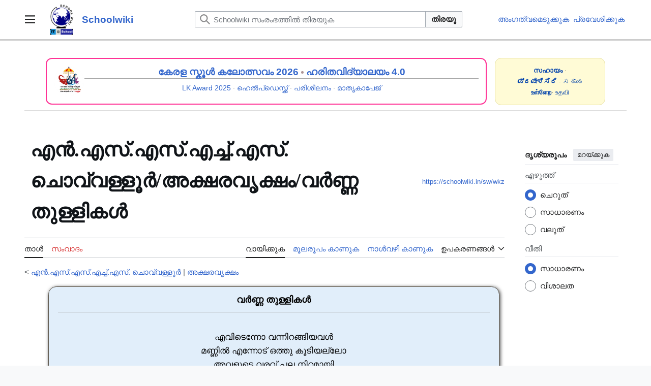

--- FILE ---
content_type: text/html; charset=UTF-8
request_url: https://schoolwiki.in/%E0%B4%8E%E0%B5%BB.%E0%B4%8E%E0%B4%B8%E0%B5%8D.%E0%B4%8E%E0%B4%B8%E0%B5%8D.%E0%B4%8E%E0%B4%9A%E0%B5%8D%E0%B4%9A%E0%B5%8D.%E0%B4%8E%E0%B4%B8%E0%B5%8D._%E0%B4%9A%E0%B5%8A%E0%B4%B5%E0%B5%8D%E0%B4%B5%E0%B4%B3%E0%B5%8D%E0%B4%B3%E0%B5%82%E0%B5%BC/%E0%B4%85%E0%B4%95%E0%B5%8D%E0%B4%B7%E0%B4%B0%E0%B4%B5%E0%B5%83%E0%B4%95%E0%B5%8D%E0%B4%B7%E0%B4%82/%E0%B4%B5%E0%B5%BC%E0%B4%A3%E0%B5%8D%E0%B4%A3_%E0%B4%A4%E0%B5%81%E0%B4%B3%E0%B5%8D%E0%B4%B3%E0%B4%BF%E0%B4%95%E0%B5%BE
body_size: 14201
content:
<!DOCTYPE html>
<html class="client-nojs vector-feature-language-in-header-enabled vector-feature-language-in-main-page-header-disabled vector-feature-sticky-header-disabled vector-feature-page-tools-pinned-disabled vector-feature-toc-pinned-clientpref-1 vector-feature-main-menu-pinned-disabled vector-feature-limited-width-clientpref-1 vector-feature-limited-width-content-enabled vector-feature-custom-font-size-clientpref-0 vector-feature-appearance-pinned-clientpref-1 vector-feature-night-mode-disabled skin-theme-clientpref-day vector-toc-not-available" lang="ml" dir="ltr">
<head>
<meta charset="UTF-8">
<title>എൻ.എസ്.എസ്.എച്ച്.എസ്. ചൊവ്വള്ളൂർ/അക്ഷരവൃക്ഷം/വർണ്ണ തുള്ളികൾ - Schoolwiki</title>
<script>(function(){var className="client-js vector-feature-language-in-header-enabled vector-feature-language-in-main-page-header-disabled vector-feature-sticky-header-disabled vector-feature-page-tools-pinned-disabled vector-feature-toc-pinned-clientpref-1 vector-feature-main-menu-pinned-disabled vector-feature-limited-width-clientpref-1 vector-feature-limited-width-content-enabled vector-feature-custom-font-size-clientpref-0 vector-feature-appearance-pinned-clientpref-1 vector-feature-night-mode-disabled skin-theme-clientpref-day vector-toc-not-available";var cookie=document.cookie.match(/(?:^|; )schoolwiki_db_sch_mwclientpreferences=([^;]+)/);if(cookie){cookie[1].split('%2C').forEach(function(pref){className=className.replace(new RegExp('(^| )'+pref.replace(/-clientpref-\w+$|[^\w-]+/g,'')+'-clientpref-\\w+( |$)'),'$1'+pref+'$2');});}document.documentElement.className=className;}());RLCONF={"wgBreakFrames":false,"wgSeparatorTransformTable":["",""],"wgDigitTransformTable":["",""],"wgDefaultDateFormat":"dmy","wgMonthNames":["","ജനുവരി","ഫെബ്രുവരി","മാർച്ച്","ഏപ്രിൽ","മേയ്","ജൂൺ","ജൂലൈ","ഓഗസ്റ്റ്","സെപ്റ്റംബർ","ഒക്ടോബർ","നവംബർ","ഡിസംബർ"],"wgRequestId":"99161fea7d6a9a2853264d3b","wgCanonicalNamespace":"","wgCanonicalSpecialPageName":false,"wgNamespaceNumber":0,"wgPageName":"എൻ.എസ്.എസ്.എച്ച്.എസ്._ചൊവ്വള്ളൂർ/അക്ഷരവൃക്ഷം/വർണ്ണ_തുള്ളികൾ","wgTitle":"എൻ.എസ്.എസ്.എച്ച്.എസ്. ചൊവ്വള്ളൂർ/അക്ഷരവൃക്ഷം/വർണ്ണ തുള്ളികൾ","wgCurRevisionId":922183,"wgRevisionId":922183,"wgArticleId":290705,"wgIsArticle":true,"wgIsRedirect":false,"wgAction":"view","wgUserName":null,"wgUserGroups":["*"],"wgCategories":["അക്ഷരവൃക്ഷം പദ്ധതിയിലെ സൃഷ്ടികൾ","തിരുവനന്തപുരം ജില്ലയിലെ അക്ഷരവൃക്ഷം-2020 സൃഷ്ടികൾ","കാട്ടാക്കട ഉപജില്ലയിലെ അക്ഷരവൃക്ഷം-2020 സൃഷ്ടികൾ","അക്ഷരവൃക്ഷം പദ്ധതിയിലെ കവിതകൾ","തിരുവനന്തപുരം ജില്ലയിലെ അക്ഷരവൃക്ഷം കവിതകൾ","തിരുവനന്തപുരം ജില്ലയിലെ അക്ഷരവൃക്ഷം സൃഷ്ടികൾ","കാട്ടാക്കട ഉപജില്ലയിലെ അക്ഷരവൃക്ഷം-2020 കവിതകൾ","തിരുവനന്തപുരം ജില്ലയിൽ 02/ 05/ 2020ന് ചേർത്ത അക്ഷരവൃക്ഷം സൃഷ്ടികൾ","കവിതകൾ","അക്ഷരവൃക്ഷം 2020 പദ്ധതിയിൽ നാലാം ഘട്ടത്തിൽ പരിശോധിച്ച സൃഷ്ടികൾ","അക്ഷരവൃക്ഷം 2020 പദ്ധതിയിൽ നാലാംഘട്ടത്തിൽ പരിശോധിച്ച കവിത"],"wgPageViewLanguage":"ml","wgPageContentLanguage":"ml","wgPageContentModel":"wikitext","wgRelevantPageName":"എൻ.എസ്.എസ്.എച്ച്.എസ്._ചൊവ്വള്ളൂർ/അക്ഷരവൃക്ഷം/വർണ്ണ_തുള്ളികൾ","wgRelevantArticleId":290705,"wgIsProbablyEditable":false,"wgRelevantPageIsProbablyEditable":false,"wgRestrictionEdit":[],"wgRestrictionMove":[],"wgMFDisplayWikibaseDescriptions":{"search":false,"watchlist":false,"tagline":false},"wgVisualEditor":{"pageLanguageCode":"ml","pageLanguageDir":"ltr","pageVariantFallbacks":"ml"},"wgCiteReferencePreviewsActive":true,"wgPopupsFlags":0,"wgMediaViewerOnClick":true,"wgMediaViewerEnabledByDefault":true,"wgCheckUserClientHintsHeadersJsApi":["architecture","bitness","brands","fullVersionList","mobile","model","platform","platformVersion"],"wgEditSubmitButtonLabelPublish":false};
RLSTATE={"site.styles":"ready","user.styles":"ready","user":"ready","user.options":"loading","skins.vector.search.codex.styles":"ready","skins.vector.styles":"ready","skins.vector.icons":"ready","ext.visualEditor.desktopArticleTarget.noscript":"ready"};RLPAGEMODULES=["site","mediawiki.page.ready","skins.vector.js","ext.checkUser.clientHints","ext.gadget.Slideshow","ext.visualEditor.desktopArticleTarget.init","ext.visualEditor.targetLoader","ext.shortUrl","ext.popups","mmv.bootstrap"];</script>
<script>(RLQ=window.RLQ||[]).push(function(){mw.loader.impl(function(){return["user.options@12s5i",function($,jQuery,require,module){mw.user.tokens.set({"patrolToken":"+\\","watchToken":"+\\","csrfToken":"+\\"});
}];});});</script>
<link rel="stylesheet" href="/load.php?lang=ml&amp;modules=ext.visualEditor.desktopArticleTarget.noscript%7Cskins.vector.icons%2Cstyles%7Cskins.vector.search.codex.styles&amp;only=styles&amp;skin=vector-2022">
<script async="" src="/load.php?lang=ml&amp;modules=startup&amp;only=scripts&amp;raw=1&amp;skin=vector-2022"></script>
<meta name="ResourceLoaderDynamicStyles" content="">
<link rel="stylesheet" href="/load.php?lang=ml&amp;modules=site.styles&amp;only=styles&amp;skin=vector-2022">
<meta name="generator" content="MediaWiki 1.43.4">
<meta name="robots" content="max-image-preview:standard">
<meta name="format-detection" content="telephone=no">
<meta name="viewport" content="width=1120">
<link rel="icon" href="https://schoolwiki.in/images/favicon.ico">
<link rel="search" type="application/opensearchdescription+xml" href="/rest.php/v1/search" title="Schoolwiki (ml)">
<link rel="EditURI" type="application/rsd+xml" href="https://schoolwiki.in/api.php?action=rsd">
<link rel="license" href="https://creativecommons.org/licenses/by-sa/3.0/">
<link rel="alternate" type="application/atom+xml" title="Schoolwiki ആറ്റം ഫീഡ്" href="/index.php?title=%E0%B4%AA%E0%B5%8D%E0%B4%B0%E0%B4%A4%E0%B5%8D%E0%B4%AF%E0%B5%87%E0%B4%95%E0%B4%82:%E0%B4%B8%E0%B4%AE%E0%B5%80%E0%B4%AA%E0%B4%95%E0%B4%BE%E0%B4%B2%E0%B4%AE%E0%B4%BE%E0%B4%B1%E0%B5%8D%E0%B4%B1%E0%B4%99%E0%B5%8D%E0%B4%99%E0%B5%BE&amp;feed=atom">
</head>
<body class="skin--responsive skin-vector skin-vector-search-vue mediawiki ltr sitedir-ltr mw-hide-empty-elt ns-0 ns-subject page-എൻ_എസ്_എസ്_എച്ച്_എസ്_ചൊവ്വള്ളൂർ_അക്ഷരവൃക്ഷം_വർണ്ണ_തുള്ളികൾ rootpage-എൻ_എസ്_എസ്_എച്ച്_എസ്_ചൊവ്വള്ളൂർ skin-vector-2022 action-view"><a class="mw-jump-link" href="#bodyContent">ഉള്ളടക്കത്തിലേക്ക് പോവുക</a>
<div class="vector-header-container">
	<header class="vector-header mw-header">
		<div class="vector-header-start">
			<nav class="vector-main-menu-landmark" aria-label="സൈറ്റ്">
				
<div id="vector-main-menu-dropdown" class="vector-dropdown vector-main-menu-dropdown vector-button-flush-left vector-button-flush-right"  >
	<input type="checkbox" id="vector-main-menu-dropdown-checkbox" role="button" aria-haspopup="true" data-event-name="ui.dropdown-vector-main-menu-dropdown" class="vector-dropdown-checkbox "  aria-label="പ്രധാന മെനു"  >
	<label id="vector-main-menu-dropdown-label" for="vector-main-menu-dropdown-checkbox" class="vector-dropdown-label cdx-button cdx-button--fake-button cdx-button--fake-button--enabled cdx-button--weight-quiet cdx-button--icon-only " aria-hidden="true"  ><span class="vector-icon mw-ui-icon-menu mw-ui-icon-wikimedia-menu"></span>

<span class="vector-dropdown-label-text">പ്രധാന മെനു</span>
	</label>
	<div class="vector-dropdown-content">


				<div id="vector-main-menu-unpinned-container" class="vector-unpinned-container">
		
<div id="vector-main-menu" class="vector-main-menu vector-pinnable-element">
	<div
	class="vector-pinnable-header vector-main-menu-pinnable-header vector-pinnable-header-unpinned"
	data-feature-name="main-menu-pinned"
	data-pinnable-element-id="vector-main-menu"
	data-pinned-container-id="vector-main-menu-pinned-container"
	data-unpinned-container-id="vector-main-menu-unpinned-container"
>
	<div class="vector-pinnable-header-label">പ്രധാന മെനു</div>
	<button class="vector-pinnable-header-toggle-button vector-pinnable-header-pin-button" data-event-name="pinnable-header.vector-main-menu.pin">സൈഡ്‌ബാറിലേക്ക് മാറ്റുക</button>
	<button class="vector-pinnable-header-toggle-button vector-pinnable-header-unpin-button" data-event-name="pinnable-header.vector-main-menu.unpin">മറയ്ക്കുക</button>
</div>

	
<div id="p-navigation" class="vector-menu mw-portlet mw-portlet-navigation"  >
	<div class="vector-menu-heading">
		ഉള്ളടക്കം
	</div>
	<div class="vector-menu-content">
		
		<ul class="vector-menu-content-list">
			
			<li id="n-Main-Page" class="mw-list-item"><a href="/%E0%B4%AA%E0%B5%8D%E0%B4%B0%E0%B4%A7%E0%B4%BE%E0%B4%A8%E0%B4%A4%E0%B4%BE%E0%B5%BE"><span>Main Page</span></a></li><li id="n-help" class="mw-list-item"><a href="/Schoolwiki:%E0%B4%B8%E0%B4%B9%E0%B4%BE%E0%B4%AF%E0%B4%AE%E0%B5%87%E0%B4%B6" title="സഹായം ലഭ്യമായ ഇടം"><span>സഹായം</span></a></li><li id="n-എഴുത്തുകളരി-(Sandbox)" class="mw-list-item"><a href="/Schoolwiki:%E0%B4%8E%E0%B4%B4%E0%B5%81%E0%B4%A4%E0%B5%8D%E0%B4%A4%E0%B5%81%E0%B4%95%E0%B4%B3%E0%B4%B0%E0%B4%BF_(Sandbox)."><span>എഴുത്തുകളരി (Sandbox)</span></a></li><li id="n-portal" class="mw-list-item"><a href="/Schoolwiki:%E0%B4%B8%E0%B4%BE%E0%B4%AE%E0%B5%82%E0%B4%B9%E0%B4%BF%E0%B4%95%E0%B4%95%E0%B4%B5%E0%B4%BE%E0%B4%9F%E0%B4%82" title="പദ്ധതി താളിനെക്കുറിച്ച്, താങ്കൾക്കെന്തൊക്കെ ചെയ്യാം, കാര്യങ്ങൾ എവിടെനിന്ന് കണ്ടെത്താം"><span>സാമൂഹികകവാടം</span></a></li><li id="n-Upload" class="mw-list-item"><a href="/%E0%B4%AA%E0%B5%8D%E0%B4%B0%E0%B4%A4%E0%B5%8D%E0%B4%AF%E0%B5%87%E0%B4%95%E0%B4%82:%E0%B4%85%E0%B4%AA%E0%B5%8D%E2%80%8C%E0%B4%B2%E0%B5%8B%E0%B4%A1%E0%B5%8D"><span>അപ്‌ലോഡ്‌</span></a></li><li id="n-Schools" class="mw-list-item"><a href="/%E0%B4%B5%E0%B5%BC%E0%B4%97%E0%B5%8D%E0%B4%97%E0%B4%82:%E0%B4%B5%E0%B4%BF%E0%B4%A6%E0%B5%8D%E0%B4%AF%E0%B4%BE%E0%B4%B2%E0%B4%AF%E0%B4%99%E0%B5%8D%E0%B4%99%E0%B5%BE"><span>Schools</span></a></li><li id="n-New-pages" class="mw-list-item"><a href="/%E0%B4%AA%E0%B5%8D%E0%B4%B0%E0%B4%A4%E0%B5%8D%E0%B4%AF%E0%B5%87%E0%B4%95%E0%B4%82:%E0%B4%AA%E0%B5%81%E0%B4%A4%E0%B4%BF%E0%B4%AF_%E0%B4%A4%E0%B4%BE%E0%B4%B3%E0%B5%81%E0%B4%95%E0%B5%BE"><span>New pages</span></a></li><li id="n-Recent-Changes" class="mw-list-item"><a href="/%E0%B4%AA%E0%B5%8D%E0%B4%B0%E0%B4%A4%E0%B5%8D%E0%B4%AF%E0%B5%87%E0%B4%95%E0%B4%82:%E0%B4%B8%E0%B4%AE%E0%B5%80%E0%B4%AA%E0%B4%95%E0%B4%BE%E0%B4%B2%E0%B4%AE%E0%B4%BE%E0%B4%B1%E0%B5%8D%E0%B4%B1%E0%B4%99%E0%B5%8D%E0%B4%99%E0%B5%BE"><span>Recent Changes</span></a></li><li id="n-ശൈലീപുസ്തകം" class="mw-list-item"><a href="/Schoolwiki:%E0%B4%B6%E0%B5%88%E0%B4%B2%E0%B5%80%E0%B4%AA%E0%B5%81%E0%B4%B8%E0%B5%8D%E0%B4%A4%E0%B4%95%E0%B4%82"><span>ശൈലീപുസ്തകം</span></a></li><li id="n-FAQ" class="mw-list-item"><a href="/Schoolwiki:%E0%B4%AA%E0%B4%A4%E0%B4%BF%E0%B4%B5%E0%B5%8D%E0%B4%9A%E0%B5%8B%E0%B4%A6%E0%B5%8D%E0%B4%AF%E0%B4%99%E0%B5%8D%E0%B4%99%E0%B5%BE"><span>പതിവുചോദ്യങ്ങൾ</span></a></li><li id="n-About-Schoolwiki" class="mw-list-item"><a href="/Schoolwiki"><span>About Schoolwiki</span></a></li><li id="n-In-News" class="mw-list-item"><a href="/InNews"><span>In News</span></a></li>
		</ul>
		
	</div>
</div>

	
	
<div id="p-ഉപകരണശേഖരം|Tools" class="vector-menu mw-portlet mw-portlet-ഉപകരണശേഖരം_Tools"  >
	<div class="vector-menu-heading">
		ഉപകരണശേഖരം|Tools
	</div>
	<div class="vector-menu-content">
		
		<ul class="vector-menu-content-list">
			
			<li id="n-നിരീക്ഷണശേഖരം" class="mw-list-item"><a href="/%E0%B4%AA%E0%B5%8D%E0%B4%B0%E0%B4%A4%E0%B5%8D%E0%B4%AF%E0%B5%87%E0%B4%95%E0%B4%82:%E0%B4%B6%E0%B5%8D%E0%B4%B0%E0%B4%A6%E0%B5%8D%E0%B4%A7%E0%B4%BF%E0%B4%95%E0%B5%8D%E0%B4%95%E0%B5%81%E0%B4%A8%E0%B5%8D%E0%B4%A8%E0%B4%B5"><span>നിരീക്ഷണശേഖരം</span></a></li><li id="n-Login" class="mw-list-item"><a href="/%E0%B4%AA%E0%B5%8D%E0%B4%B0%E0%B4%A4%E0%B5%8D%E0%B4%AF%E0%B5%87%E0%B4%95%E0%B4%82:%E0%B4%AA%E0%B5%8D%E0%B4%B0%E0%B4%B5%E0%B5%87%E0%B4%B6%E0%B4%A8%E0%B4%82"><span>പ്രവേശിക്കുക</span></a></li><li id="n-Randompage" class="mw-list-item"><a href="/%E0%B4%AA%E0%B5%8D%E0%B4%B0%E0%B4%A4%E0%B5%8D%E0%B4%AF%E0%B5%87%E0%B4%95%E0%B4%82:%E0%B4%95%E0%B5%8D%E0%B4%B0%E0%B4%AE%E0%B4%B0%E0%B4%B9%E0%B4%BF%E0%B4%A4%E0%B4%82" title="ഏതെങ്കിലും ഒരു താൾ തുറക്കൂ [x]" accesskey="x"><span>ഏതെങ്കിലും താൾ</span></a></li>
		</ul>
		
	</div>
</div>

</div>

				</div>

	</div>
</div>

		</nav>
			
<a href="/%E0%B4%AA%E0%B5%8D%E0%B4%B0%E0%B4%A7%E0%B4%BE%E0%B4%A8%E0%B4%A4%E0%B4%BE%E0%B5%BE" class="mw-logo">
	<img class="mw-logo-icon" src="https://schoolwiki.in/images/wikilogo.png" alt="" aria-hidden="true" height="50" width="50">
	<span class="mw-logo-container skin-invert">
		<strong class="mw-logo-wordmark">Schoolwiki</strong>
	</span>
</a>

		</div>
		<div class="vector-header-end">
			
<div id="p-search" role="search" class="vector-search-box-vue  vector-search-box-collapses vector-search-box-show-thumbnail vector-search-box-auto-expand-width vector-search-box">
	<a href="/%E0%B4%AA%E0%B5%8D%E0%B4%B0%E0%B4%A4%E0%B5%8D%E0%B4%AF%E0%B5%87%E0%B4%95%E0%B4%82:%E0%B4%85%E0%B4%A8%E0%B5%8D%E0%B4%B5%E0%B5%87%E0%B4%B7%E0%B4%A3%E0%B4%82" class="cdx-button cdx-button--fake-button cdx-button--fake-button--enabled cdx-button--weight-quiet cdx-button--icon-only search-toggle" title="Schoolwiki സംരംഭത്തിൽ തിരയുക [f]" accesskey="f"><span class="vector-icon mw-ui-icon-search mw-ui-icon-wikimedia-search"></span>

<span>തിരയൂ</span>
	</a>
	<div class="vector-typeahead-search-container">
		<div class="cdx-typeahead-search cdx-typeahead-search--show-thumbnail cdx-typeahead-search--auto-expand-width">
			<form action="/index.php" id="searchform" class="cdx-search-input cdx-search-input--has-end-button">
				<div id="simpleSearch" class="cdx-search-input__input-wrapper"  data-search-loc="header-moved">
					<div class="cdx-text-input cdx-text-input--has-start-icon">
						<input
							class="cdx-text-input__input"
							 type="search" name="search" placeholder="Schoolwiki സംരംഭത്തിൽ തിരയുക" aria-label="Schoolwiki സംരംഭത്തിൽ തിരയുക" autocapitalize="sentences" title="Schoolwiki സംരംഭത്തിൽ തിരയുക [f]" accesskey="f" id="searchInput"
							>
						<span class="cdx-text-input__icon cdx-text-input__start-icon"></span>
					</div>
					<input type="hidden" name="title" value="പ്രത്യേകം:അന്വേഷണം">
				</div>
				<button class="cdx-button cdx-search-input__end-button">തിരയൂ</button>
			</form>
		</div>
	</div>
</div>

			<nav class="vector-user-links vector-user-links-wide" aria-label="വ്യക്തിഗത ഉപകരണങ്ങൾ">
	<div class="vector-user-links-main">
	
<div id="p-vector-user-menu-preferences" class="vector-menu mw-portlet emptyPortlet"  >
	<div class="vector-menu-content">
		
		<ul class="vector-menu-content-list">
			
			
		</ul>
		
	</div>
</div>

	
<div id="p-vector-user-menu-userpage" class="vector-menu mw-portlet emptyPortlet"  >
	<div class="vector-menu-content">
		
		<ul class="vector-menu-content-list">
			
			
		</ul>
		
	</div>
</div>

	<nav class="vector-appearance-landmark" aria-label="ദൃശ്യരൂപം">
		
<div id="vector-appearance-dropdown" class="vector-dropdown "  title="താളിന്റെ ഫോണ്ട് വലിപ്പം, വീതി, നിറം എന്നിവയുടെ ദൃശ്യരീതിയിൽ മാറ്റം വരുത്തുക" >
	<input type="checkbox" id="vector-appearance-dropdown-checkbox" role="button" aria-haspopup="true" data-event-name="ui.dropdown-vector-appearance-dropdown" class="vector-dropdown-checkbox "  aria-label="ദൃശ്യരൂപം"  >
	<label id="vector-appearance-dropdown-label" for="vector-appearance-dropdown-checkbox" class="vector-dropdown-label cdx-button cdx-button--fake-button cdx-button--fake-button--enabled cdx-button--weight-quiet cdx-button--icon-only " aria-hidden="true"  ><span class="vector-icon mw-ui-icon-appearance mw-ui-icon-wikimedia-appearance"></span>

<span class="vector-dropdown-label-text">ദൃശ്യരൂപം</span>
	</label>
	<div class="vector-dropdown-content">


			<div id="vector-appearance-unpinned-container" class="vector-unpinned-container">
				
			</div>
		
	</div>
</div>

	</nav>
	
<div id="p-vector-user-menu-notifications" class="vector-menu mw-portlet emptyPortlet"  >
	<div class="vector-menu-content">
		
		<ul class="vector-menu-content-list">
			
			
		</ul>
		
	</div>
</div>

	
<div id="p-vector-user-menu-overflow" class="vector-menu mw-portlet"  >
	<div class="vector-menu-content">
		
		<ul class="vector-menu-content-list">
			<li id="pt-createaccount-2" class="user-links-collapsible-item mw-list-item user-links-collapsible-item"><a data-mw="interface" href="/index.php?title=%E0%B4%AA%E0%B5%8D%E0%B4%B0%E0%B4%A4%E0%B5%8D%E0%B4%AF%E0%B5%87%E0%B4%95%E0%B4%82:%E0%B4%85%E0%B4%82%E0%B4%97%E0%B4%A4%E0%B5%8D%E0%B4%B5%E0%B4%AE%E0%B5%86%E0%B4%9F%E0%B5%81%E0%B4%95%E0%B5%8D%E0%B4%95%E0%B5%BD&amp;returnto=%E0%B4%8E%E0%B5%BB.%E0%B4%8E%E0%B4%B8%E0%B5%8D.%E0%B4%8E%E0%B4%B8%E0%B5%8D.%E0%B4%8E%E0%B4%9A%E0%B5%8D%E0%B4%9A%E0%B5%8D.%E0%B4%8E%E0%B4%B8%E0%B5%8D.+%E0%B4%9A%E0%B5%8A%E0%B4%B5%E0%B5%8D%E0%B4%B5%E0%B4%B3%E0%B5%8D%E0%B4%B3%E0%B5%82%E0%B5%BC%2F%E0%B4%85%E0%B4%95%E0%B5%8D%E0%B4%B7%E0%B4%B0%E0%B4%B5%E0%B5%83%E0%B4%95%E0%B5%8D%E0%B4%B7%E0%B4%82%2F%E0%B4%B5%E0%B5%BC%E0%B4%A3%E0%B5%8D%E0%B4%A3+%E0%B4%A4%E0%B5%81%E0%B4%B3%E0%B5%8D%E0%B4%B3%E0%B4%BF%E0%B4%95%E0%B5%BE" title="നിർബന്ധമില്ലെങ്കിലും, താങ്കൾ ഒരു അംഗത്വമെടുക്കണമെന്നും പ്രവേശിക്കണമെന്നും താത്പര്യപ്പെടുന്നു" class=""><span>അംഗത്വമെടുക്കുക</span></a>
</li>
<li id="pt-login-2" class="user-links-collapsible-item mw-list-item user-links-collapsible-item"><a data-mw="interface" href="/index.php?title=%E0%B4%AA%E0%B5%8D%E0%B4%B0%E0%B4%A4%E0%B5%8D%E0%B4%AF%E0%B5%87%E0%B4%95%E0%B4%82:%E0%B4%AA%E0%B5%8D%E0%B4%B0%E0%B4%B5%E0%B5%87%E0%B4%B6%E0%B4%A8%E0%B4%82&amp;returnto=%E0%B4%8E%E0%B5%BB.%E0%B4%8E%E0%B4%B8%E0%B5%8D.%E0%B4%8E%E0%B4%B8%E0%B5%8D.%E0%B4%8E%E0%B4%9A%E0%B5%8D%E0%B4%9A%E0%B5%8D.%E0%B4%8E%E0%B4%B8%E0%B5%8D.+%E0%B4%9A%E0%B5%8A%E0%B4%B5%E0%B5%8D%E0%B4%B5%E0%B4%B3%E0%B5%8D%E0%B4%B3%E0%B5%82%E0%B5%BC%2F%E0%B4%85%E0%B4%95%E0%B5%8D%E0%B4%B7%E0%B4%B0%E0%B4%B5%E0%B5%83%E0%B4%95%E0%B5%8D%E0%B4%B7%E0%B4%82%2F%E0%B4%B5%E0%B5%BC%E0%B4%A3%E0%B5%8D%E0%B4%A3+%E0%B4%A4%E0%B5%81%E0%B4%B3%E0%B5%8D%E0%B4%B3%E0%B4%BF%E0%B4%95%E0%B5%BE" title="ലോഗിൻ ചെയ്യുവാൻ താല്പര്യപ്പെടുന്നു; പക്ഷേ നിർബന്ധമല്ല [o]" accesskey="o" class=""><span>പ്രവേശിക്കുക</span></a>
</li>

			
		</ul>
		
	</div>
</div>

	</div>
	
<div id="vector-user-links-dropdown" class="vector-dropdown vector-user-menu vector-button-flush-right vector-user-menu-logged-out user-links-collapsible-item"  title="കൂടുതൽ ഐച്ഛികങ്ങൾ" >
	<input type="checkbox" id="vector-user-links-dropdown-checkbox" role="button" aria-haspopup="true" data-event-name="ui.dropdown-vector-user-links-dropdown" class="vector-dropdown-checkbox "  aria-label="വ്യക്തിഗത ഉപകരണങ്ങൾ"  >
	<label id="vector-user-links-dropdown-label" for="vector-user-links-dropdown-checkbox" class="vector-dropdown-label cdx-button cdx-button--fake-button cdx-button--fake-button--enabled cdx-button--weight-quiet cdx-button--icon-only " aria-hidden="true"  ><span class="vector-icon mw-ui-icon-ellipsis mw-ui-icon-wikimedia-ellipsis"></span>

<span class="vector-dropdown-label-text">വ്യക്തിഗത ഉപകരണങ്ങൾ</span>
	</label>
	<div class="vector-dropdown-content">


		
<div id="p-personal" class="vector-menu mw-portlet mw-portlet-personal user-links-collapsible-item"  title="User menu" >
	<div class="vector-menu-content">
		
		<ul class="vector-menu-content-list">
			
			<li id="pt-createaccount" class="user-links-collapsible-item mw-list-item"><a href="/index.php?title=%E0%B4%AA%E0%B5%8D%E0%B4%B0%E0%B4%A4%E0%B5%8D%E0%B4%AF%E0%B5%87%E0%B4%95%E0%B4%82:%E0%B4%85%E0%B4%82%E0%B4%97%E0%B4%A4%E0%B5%8D%E0%B4%B5%E0%B4%AE%E0%B5%86%E0%B4%9F%E0%B5%81%E0%B4%95%E0%B5%8D%E0%B4%95%E0%B5%BD&amp;returnto=%E0%B4%8E%E0%B5%BB.%E0%B4%8E%E0%B4%B8%E0%B5%8D.%E0%B4%8E%E0%B4%B8%E0%B5%8D.%E0%B4%8E%E0%B4%9A%E0%B5%8D%E0%B4%9A%E0%B5%8D.%E0%B4%8E%E0%B4%B8%E0%B5%8D.+%E0%B4%9A%E0%B5%8A%E0%B4%B5%E0%B5%8D%E0%B4%B5%E0%B4%B3%E0%B5%8D%E0%B4%B3%E0%B5%82%E0%B5%BC%2F%E0%B4%85%E0%B4%95%E0%B5%8D%E0%B4%B7%E0%B4%B0%E0%B4%B5%E0%B5%83%E0%B4%95%E0%B5%8D%E0%B4%B7%E0%B4%82%2F%E0%B4%B5%E0%B5%BC%E0%B4%A3%E0%B5%8D%E0%B4%A3+%E0%B4%A4%E0%B5%81%E0%B4%B3%E0%B5%8D%E0%B4%B3%E0%B4%BF%E0%B4%95%E0%B5%BE" title="നിർബന്ധമില്ലെങ്കിലും, താങ്കൾ ഒരു അംഗത്വമെടുക്കണമെന്നും പ്രവേശിക്കണമെന്നും താത്പര്യപ്പെടുന്നു"><span class="vector-icon mw-ui-icon-userAdd mw-ui-icon-wikimedia-userAdd"></span> <span>അംഗത്വമെടുക്കുക</span></a></li><li id="pt-login" class="user-links-collapsible-item mw-list-item"><a href="/index.php?title=%E0%B4%AA%E0%B5%8D%E0%B4%B0%E0%B4%A4%E0%B5%8D%E0%B4%AF%E0%B5%87%E0%B4%95%E0%B4%82:%E0%B4%AA%E0%B5%8D%E0%B4%B0%E0%B4%B5%E0%B5%87%E0%B4%B6%E0%B4%A8%E0%B4%82&amp;returnto=%E0%B4%8E%E0%B5%BB.%E0%B4%8E%E0%B4%B8%E0%B5%8D.%E0%B4%8E%E0%B4%B8%E0%B5%8D.%E0%B4%8E%E0%B4%9A%E0%B5%8D%E0%B4%9A%E0%B5%8D.%E0%B4%8E%E0%B4%B8%E0%B5%8D.+%E0%B4%9A%E0%B5%8A%E0%B4%B5%E0%B5%8D%E0%B4%B5%E0%B4%B3%E0%B5%8D%E0%B4%B3%E0%B5%82%E0%B5%BC%2F%E0%B4%85%E0%B4%95%E0%B5%8D%E0%B4%B7%E0%B4%B0%E0%B4%B5%E0%B5%83%E0%B4%95%E0%B5%8D%E0%B4%B7%E0%B4%82%2F%E0%B4%B5%E0%B5%BC%E0%B4%A3%E0%B5%8D%E0%B4%A3+%E0%B4%A4%E0%B5%81%E0%B4%B3%E0%B5%8D%E0%B4%B3%E0%B4%BF%E0%B4%95%E0%B5%BE" title="ലോഗിൻ ചെയ്യുവാൻ താല്പര്യപ്പെടുന്നു; പക്ഷേ നിർബന്ധമല്ല [o]" accesskey="o"><span class="vector-icon mw-ui-icon-logIn mw-ui-icon-wikimedia-logIn"></span> <span>പ്രവേശിക്കുക</span></a></li>
		</ul>
		
	</div>
</div>

	
	</div>
</div>

</nav>

		</div>
	</header>
</div>
<div class="mw-page-container">
	<div class="mw-page-container-inner">
		<div class="vector-sitenotice-container">
			<div id="siteNotice"><div id="localNotice" data-nosnippet=""><div class="sitenotice" lang="ml" dir="ltr"><div class="sw-sitenotice-outer">
<div class="sw-sitenotice-grid">
 <div class="sw-sitenotice-main">
<div class="sw-main-card">
<div class="sw-main-image"><span typeof="mw:File"><a href="/SSK:2025-26" title="SSK:2025-26"><img src="/images/thumb/c/c3/Ssk2026TSR_logo.png/60px-Ssk2026TSR_logo.png" decoding="async" width="60" height="60" class="mw-file-element" srcset="/images/thumb/c/c3/Ssk2026TSR_logo.png/90px-Ssk2026TSR_logo.png 1.5x, /images/thumb/c/c3/Ssk2026TSR_logo.png/120px-Ssk2026TSR_logo.png 2x" data-file-width="480" data-file-height="480" /></a></span></div>
<div class="sw-main-content">
<div class="sw-main-title"><a href="/SSK:2025-26" title="SSK:2025-26">കേരള സ്കൂൾ കലോത്സവം 2026</a> <b><span typeof="mw:File"><a href="/%E0%B4%AA%E0%B5%8D%E0%B4%B0%E0%B4%AE%E0%B4%BE%E0%B4%A3%E0%B4%82:Sw-dot-light.png" class="mw-file-description" title="float"><img alt="float" src="/images/thumb/9/91/Sw-dot-light.png/5px-Sw-dot-light.png" decoding="async" width="5" height="5" class="mw-file-element" srcset="/images/thumb/9/91/Sw-dot-light.png/8px-Sw-dot-light.png 1.5x, /images/thumb/9/91/Sw-dot-light.png/10px-Sw-dot-light.png 2x" data-file-width="91" data-file-height="89" /></a></span></b>  <a href="/%E0%B4%B9%E0%B4%B0%E0%B4%BF%E0%B4%A4%E0%B4%B5%E0%B4%BF%E0%B4%A6%E0%B5%8D%E0%B4%AF%E0%B4%BE%E0%B4%B2%E0%B4%AF%E0%B4%82_%E0%B4%B5%E0%B4%BF%E0%B4%A6%E0%B5%8D%E0%B4%AF%E0%B4%BE%E0%B4%AD%E0%B5%8D%E0%B4%AF%E0%B4%BE%E0%B4%B8_%E0%B4%B1%E0%B4%BF%E0%B4%AF%E0%B4%BE%E0%B4%B2%E0%B4%BF%E0%B4%B1%E0%B5%8D%E0%B4%B1%E0%B4%BF_%E0%B4%B7%E0%B5%8B_%E0%B4%8E%E0%B4%A1%E0%B4%BF%E0%B4%B7%E0%B5%BB_%E0%B4%A8%E0%B4%BE%E0%B4%B2%E0%B5%8D-2025" title="ഹരിതവിദ്യാലയം വിദ്യാഭ്യാസ റിയാലിറ്റി ഷോ എഡിഷൻ നാല്-2025">
        <b>ഹരിതവിദ്യാലയം 4.0</b></a></div>
<div class="sw-main-links"><a href="/%E0%B4%B2%E0%B4%BF%E0%B4%B1%E0%B5%8D%E0%B4%B1%E0%B4%BF%E0%B5%BD_%E0%B4%95%E0%B5%88%E0%B4%B1%E0%B5%8D%E0%B4%B1%E0%B5%8D%E0%B4%B8%E0%B5%8D_%E0%B4%85%E0%B4%B5%E0%B4%BE%E0%B5%BC%E0%B4%A1%E0%B5%8D_2025" title="ലിറ്റിൽ കൈറ്റ്സ് അവാർഡ് 2025">LK Award 2025</a> · <a href="/%E0%B4%89%E0%B4%AA%E0%B4%AF%E0%B5%8B%E0%B4%95%E0%B5%8D%E0%B4%A4%E0%B4%BE%E0%B4%B5%E0%B5%8D:Schoolwikihelpdesk" title="ഉപയോക്താവ്:Schoolwikihelpdesk">ഹെൽപ്ഡെസ്ക്ക്</a> · <a href="/%E0%B4%B8%E0%B5%8D%E0%B4%95%E0%B5%82%E0%B5%BE%E0%B4%B5%E0%B4%BF%E0%B4%95%E0%B5%8D%E0%B4%95%E0%B4%BF_%E0%B4%A4%E0%B4%BF%E0%B4%B0%E0%B5%81%E0%B4%A4%E0%B5%8D%E0%B4%A4%E0%B5%BD_%E0%B4%AA%E0%B4%B0%E0%B4%BF%E0%B4%B6%E0%B5%80%E0%B4%B2%E0%B4%A8%E0%B4%82/%E0%B4%AE%E0%B5%8B%E0%B4%A1%E0%B5%8D%E0%B4%AF%E0%B5%82%E0%B5%BE" title="സ്കൂൾവിക്കി തിരുത്തൽ പരിശീലനം/മോഡ്യൂൾ">പരിശീലനം</a> ·  <a href="/%E0%B4%B8%E0%B4%B9%E0%B4%BE%E0%B4%AF%E0%B4%82:%E0%B4%AE%E0%B4%BE%E0%B4%A4%E0%B5%83%E0%B4%95%E0%B4%BE%E0%B4%AA%E0%B5%87%E0%B4%9C%E0%B5%8D" class="mw-redirect" title="സഹായം:മാതൃകാപേജ്">മാതൃകാപേജ്</a></div>
</div>
</div>
</div>
<div class="sw-sitenotice-side">
<div class="sw-login-box">
<div><a href="/%E0%B4%B8%E0%B4%B9%E0%B4%BE%E0%B4%AF%E0%B4%82" title="സഹായം"><b>സഹായം</b></a> ·</div>
<div><a rel="nofollow" class="external text" href="https://schoolwiki.in/index.php?title=Special:UserLogin&amp;uselang=kn"><b>ಪ್ರವೇಶಿಸಿರಿ</b></a> · <a href="/%E0%B4%B8%E0%B4%B9%E0%B4%BE%E0%B4%AF%E0%B4%82" title="സഹായം">ಸಹಾಯ</a></div>
<div><a rel="nofollow" class="external text" href="https://schoolwiki.in/index.php?title=Special:UserLogin&amp;uselang=ta"><b>உள்ளேற</b></a>· <a href="/%E0%B4%B8%E0%B4%B9%E0%B4%BE%E0%B4%AF%E0%B4%82" title="സഹായം">உதவி</a></div>
</div>
</div>
</div>
</div>
</div></div></div>
		</div>
		<div class="vector-column-start">
			<div class="vector-main-menu-container">
		<div id="mw-navigation">
			<nav id="mw-panel" class="vector-main-menu-landmark" aria-label="സൈറ്റ്">
				<div id="vector-main-menu-pinned-container" class="vector-pinned-container">
				
				</div>
		</nav>
		</div>
	</div>
</div>
		<div class="mw-content-container">
			<main id="content" class="mw-body">
				<header class="mw-body-header vector-page-titlebar">
					<h1 id="firstHeading" class="firstHeading mw-first-heading"><span class="mw-page-title-main">എൻ.എസ്.എസ്.എച്ച്.എസ്. ചൊവ്വള്ളൂർ/അക്ഷരവൃക്ഷം/വർണ്ണ തുള്ളികൾ</span></h1>
				</header>
				<div class="vector-page-toolbar">
					<div class="vector-page-toolbar-container">
						<div id="left-navigation">
							<nav aria-label="നാമമേഖലകൾ">
								
<div id="p-associated-pages" class="vector-menu vector-menu-tabs mw-portlet mw-portlet-associated-pages"  >
	<div class="vector-menu-content">
		
		<ul class="vector-menu-content-list">
			
			<li id="ca-nstab-main" class="selected vector-tab-noicon mw-list-item"><a href="/%E0%B4%8E%E0%B5%BB.%E0%B4%8E%E0%B4%B8%E0%B5%8D.%E0%B4%8E%E0%B4%B8%E0%B5%8D.%E0%B4%8E%E0%B4%9A%E0%B5%8D%E0%B4%9A%E0%B5%8D.%E0%B4%8E%E0%B4%B8%E0%B5%8D._%E0%B4%9A%E0%B5%8A%E0%B4%B5%E0%B5%8D%E0%B4%B5%E0%B4%B3%E0%B5%8D%E0%B4%B3%E0%B5%82%E0%B5%BC/%E0%B4%85%E0%B4%95%E0%B5%8D%E0%B4%B7%E0%B4%B0%E0%B4%B5%E0%B5%83%E0%B4%95%E0%B5%8D%E0%B4%B7%E0%B4%82/%E0%B4%B5%E0%B5%BC%E0%B4%A3%E0%B5%8D%E0%B4%A3_%E0%B4%A4%E0%B5%81%E0%B4%B3%E0%B5%8D%E0%B4%B3%E0%B4%BF%E0%B4%95%E0%B5%BE" title="വിവരദായക താൾ കാണുക [c]" accesskey="c"><span>താൾ</span></a></li><li id="ca-talk" class="new vector-tab-noicon mw-list-item"><a href="/index.php?title=%E0%B4%B8%E0%B4%82%E0%B4%B5%E0%B4%BE%E0%B4%A6%E0%B4%82:%E0%B4%8E%E0%B5%BB.%E0%B4%8E%E0%B4%B8%E0%B5%8D.%E0%B4%8E%E0%B4%B8%E0%B5%8D.%E0%B4%8E%E0%B4%9A%E0%B5%8D%E0%B4%9A%E0%B5%8D.%E0%B4%8E%E0%B4%B8%E0%B5%8D._%E0%B4%9A%E0%B5%8A%E0%B4%B5%E0%B5%8D%E0%B4%B5%E0%B4%B3%E0%B5%8D%E0%B4%B3%E0%B5%82%E0%B5%BC/%E0%B4%85%E0%B4%95%E0%B5%8D%E0%B4%B7%E0%B4%B0%E0%B4%B5%E0%B5%83%E0%B4%95%E0%B5%8D%E0%B4%B7%E0%B4%82/%E0%B4%B5%E0%B5%BC%E0%B4%A3%E0%B5%8D%E0%B4%A3_%E0%B4%A4%E0%B5%81%E0%B4%B3%E0%B5%8D%E0%B4%B3%E0%B4%BF%E0%B4%95%E0%B5%BE&amp;action=edit&amp;redlink=1" rel="discussion" class="new" title="വിവരദായക താളിനെക്കുറിച്ചുള്ള ചർച്ച (ഇതുവരെ എഴുതപ്പെട്ടിട്ടില്ല) [t]" accesskey="t"><span>സംവാദം</span></a></li>
		</ul>
		
	</div>
</div>

								
<div id="vector-variants-dropdown" class="vector-dropdown emptyPortlet"  >
	<input type="checkbox" id="vector-variants-dropdown-checkbox" role="button" aria-haspopup="true" data-event-name="ui.dropdown-vector-variants-dropdown" class="vector-dropdown-checkbox " aria-label="ഭാഷയുടെ ചരം മാറ്റുക"   >
	<label id="vector-variants-dropdown-label" for="vector-variants-dropdown-checkbox" class="vector-dropdown-label cdx-button cdx-button--fake-button cdx-button--fake-button--enabled cdx-button--weight-quiet" aria-hidden="true"  ><span class="vector-dropdown-label-text">മലയാളം</span>
	</label>
	<div class="vector-dropdown-content">


					
<div id="p-variants" class="vector-menu mw-portlet mw-portlet-variants emptyPortlet"  >
	<div class="vector-menu-content">
		
		<ul class="vector-menu-content-list">
			
			
		</ul>
		
	</div>
</div>

				
	</div>
</div>

							</nav>
						</div>
						<div id="right-navigation" class="vector-collapsible">
							<nav aria-label="ദർശനീയത">
								
<div id="p-views" class="vector-menu vector-menu-tabs mw-portlet mw-portlet-views"  >
	<div class="vector-menu-content">
		
		<ul class="vector-menu-content-list">
			
			<li id="ca-view" class="selected vector-tab-noicon mw-list-item"><a href="/%E0%B4%8E%E0%B5%BB.%E0%B4%8E%E0%B4%B8%E0%B5%8D.%E0%B4%8E%E0%B4%B8%E0%B5%8D.%E0%B4%8E%E0%B4%9A%E0%B5%8D%E0%B4%9A%E0%B5%8D.%E0%B4%8E%E0%B4%B8%E0%B5%8D._%E0%B4%9A%E0%B5%8A%E0%B4%B5%E0%B5%8D%E0%B4%B5%E0%B4%B3%E0%B5%8D%E0%B4%B3%E0%B5%82%E0%B5%BC/%E0%B4%85%E0%B4%95%E0%B5%8D%E0%B4%B7%E0%B4%B0%E0%B4%B5%E0%B5%83%E0%B4%95%E0%B5%8D%E0%B4%B7%E0%B4%82/%E0%B4%B5%E0%B5%BC%E0%B4%A3%E0%B5%8D%E0%B4%A3_%E0%B4%A4%E0%B5%81%E0%B4%B3%E0%B5%8D%E0%B4%B3%E0%B4%BF%E0%B4%95%E0%B5%BE"><span>വായിക്കുക</span></a></li><li id="ca-viewsource" class="vector-tab-noicon mw-list-item"><a href="/index.php?title=%E0%B4%8E%E0%B5%BB.%E0%B4%8E%E0%B4%B8%E0%B5%8D.%E0%B4%8E%E0%B4%B8%E0%B5%8D.%E0%B4%8E%E0%B4%9A%E0%B5%8D%E0%B4%9A%E0%B5%8D.%E0%B4%8E%E0%B4%B8%E0%B5%8D._%E0%B4%9A%E0%B5%8A%E0%B4%B5%E0%B5%8D%E0%B4%B5%E0%B4%B3%E0%B5%8D%E0%B4%B3%E0%B5%82%E0%B5%BC/%E0%B4%85%E0%B4%95%E0%B5%8D%E0%B4%B7%E0%B4%B0%E0%B4%B5%E0%B5%83%E0%B4%95%E0%B5%8D%E0%B4%B7%E0%B4%82/%E0%B4%B5%E0%B5%BC%E0%B4%A3%E0%B5%8D%E0%B4%A3_%E0%B4%A4%E0%B5%81%E0%B4%B3%E0%B5%8D%E0%B4%B3%E0%B4%BF%E0%B4%95%E0%B5%BE&amp;action=edit" title="ഈ താൾ സം‌രക്ഷിക്കപ്പെട്ടിരിക്കുന്നു. താങ്കൾക്ക് ഈ താളിന്റെ മൂലരൂപം കാണാവുന്നതാണ്‌. [e]" accesskey="e"><span>മൂലരൂപം കാണുക</span></a></li><li id="ca-history" class="vector-tab-noicon mw-list-item"><a href="/index.php?title=%E0%B4%8E%E0%B5%BB.%E0%B4%8E%E0%B4%B8%E0%B5%8D.%E0%B4%8E%E0%B4%B8%E0%B5%8D.%E0%B4%8E%E0%B4%9A%E0%B5%8D%E0%B4%9A%E0%B5%8D.%E0%B4%8E%E0%B4%B8%E0%B5%8D._%E0%B4%9A%E0%B5%8A%E0%B4%B5%E0%B5%8D%E0%B4%B5%E0%B4%B3%E0%B5%8D%E0%B4%B3%E0%B5%82%E0%B5%BC/%E0%B4%85%E0%B4%95%E0%B5%8D%E0%B4%B7%E0%B4%B0%E0%B4%B5%E0%B5%83%E0%B4%95%E0%B5%8D%E0%B4%B7%E0%B4%82/%E0%B4%B5%E0%B5%BC%E0%B4%A3%E0%B5%8D%E0%B4%A3_%E0%B4%A4%E0%B5%81%E0%B4%B3%E0%B5%8D%E0%B4%B3%E0%B4%BF%E0%B4%95%E0%B5%BE&amp;action=history" title="ഈ താളിന്റെ പഴയ പതിപ്പുകൾ [h]" accesskey="h"><span>നാൾവഴി കാണുക</span></a></li>
		</ul>
		
	</div>
</div>

							</nav>
				
							<nav class="vector-page-tools-landmark" aria-label="താളുകൾക്കുള്ള ഉപകരണങ്ങൾ">
								
<div id="vector-page-tools-dropdown" class="vector-dropdown vector-page-tools-dropdown"  >
	<input type="checkbox" id="vector-page-tools-dropdown-checkbox" role="button" aria-haspopup="true" data-event-name="ui.dropdown-vector-page-tools-dropdown" class="vector-dropdown-checkbox "  aria-label="ഉപകരണങ്ങൾ"  >
	<label id="vector-page-tools-dropdown-label" for="vector-page-tools-dropdown-checkbox" class="vector-dropdown-label cdx-button cdx-button--fake-button cdx-button--fake-button--enabled cdx-button--weight-quiet" aria-hidden="true"  ><span class="vector-dropdown-label-text">ഉപകരണങ്ങൾ</span>
	</label>
	<div class="vector-dropdown-content">


									<div id="vector-page-tools-unpinned-container" class="vector-unpinned-container">
						
<div id="vector-page-tools" class="vector-page-tools vector-pinnable-element">
	<div
	class="vector-pinnable-header vector-page-tools-pinnable-header vector-pinnable-header-unpinned"
	data-feature-name="page-tools-pinned"
	data-pinnable-element-id="vector-page-tools"
	data-pinned-container-id="vector-page-tools-pinned-container"
	data-unpinned-container-id="vector-page-tools-unpinned-container"
>
	<div class="vector-pinnable-header-label">ഉപകരണങ്ങൾ</div>
	<button class="vector-pinnable-header-toggle-button vector-pinnable-header-pin-button" data-event-name="pinnable-header.vector-page-tools.pin">സൈഡ്‌ബാറിലേക്ക് മാറ്റുക</button>
	<button class="vector-pinnable-header-toggle-button vector-pinnable-header-unpin-button" data-event-name="pinnable-header.vector-page-tools.unpin">മറയ്ക്കുക</button>
</div>

	
<div id="p-cactions" class="vector-menu mw-portlet mw-portlet-cactions emptyPortlet vector-has-collapsible-items"  title="More options" >
	<div class="vector-menu-heading">
		പ്രവൃത്തികൾ
	</div>
	<div class="vector-menu-content">
		
		<ul class="vector-menu-content-list">
			
			<li id="ca-more-view" class="selected vector-more-collapsible-item mw-list-item"><a href="/%E0%B4%8E%E0%B5%BB.%E0%B4%8E%E0%B4%B8%E0%B5%8D.%E0%B4%8E%E0%B4%B8%E0%B5%8D.%E0%B4%8E%E0%B4%9A%E0%B5%8D%E0%B4%9A%E0%B5%8D.%E0%B4%8E%E0%B4%B8%E0%B5%8D._%E0%B4%9A%E0%B5%8A%E0%B4%B5%E0%B5%8D%E0%B4%B5%E0%B4%B3%E0%B5%8D%E0%B4%B3%E0%B5%82%E0%B5%BC/%E0%B4%85%E0%B4%95%E0%B5%8D%E0%B4%B7%E0%B4%B0%E0%B4%B5%E0%B5%83%E0%B4%95%E0%B5%8D%E0%B4%B7%E0%B4%82/%E0%B4%B5%E0%B5%BC%E0%B4%A3%E0%B5%8D%E0%B4%A3_%E0%B4%A4%E0%B5%81%E0%B4%B3%E0%B5%8D%E0%B4%B3%E0%B4%BF%E0%B4%95%E0%B5%BE"><span>വായിക്കുക</span></a></li><li id="ca-more-viewsource" class="vector-more-collapsible-item mw-list-item"><a href="/index.php?title=%E0%B4%8E%E0%B5%BB.%E0%B4%8E%E0%B4%B8%E0%B5%8D.%E0%B4%8E%E0%B4%B8%E0%B5%8D.%E0%B4%8E%E0%B4%9A%E0%B5%8D%E0%B4%9A%E0%B5%8D.%E0%B4%8E%E0%B4%B8%E0%B5%8D._%E0%B4%9A%E0%B5%8A%E0%B4%B5%E0%B5%8D%E0%B4%B5%E0%B4%B3%E0%B5%8D%E0%B4%B3%E0%B5%82%E0%B5%BC/%E0%B4%85%E0%B4%95%E0%B5%8D%E0%B4%B7%E0%B4%B0%E0%B4%B5%E0%B5%83%E0%B4%95%E0%B5%8D%E0%B4%B7%E0%B4%82/%E0%B4%B5%E0%B5%BC%E0%B4%A3%E0%B5%8D%E0%B4%A3_%E0%B4%A4%E0%B5%81%E0%B4%B3%E0%B5%8D%E0%B4%B3%E0%B4%BF%E0%B4%95%E0%B5%BE&amp;action=edit"><span>മൂലരൂപം കാണുക</span></a></li><li id="ca-more-history" class="vector-more-collapsible-item mw-list-item"><a href="/index.php?title=%E0%B4%8E%E0%B5%BB.%E0%B4%8E%E0%B4%B8%E0%B5%8D.%E0%B4%8E%E0%B4%B8%E0%B5%8D.%E0%B4%8E%E0%B4%9A%E0%B5%8D%E0%B4%9A%E0%B5%8D.%E0%B4%8E%E0%B4%B8%E0%B5%8D._%E0%B4%9A%E0%B5%8A%E0%B4%B5%E0%B5%8D%E0%B4%B5%E0%B4%B3%E0%B5%8D%E0%B4%B3%E0%B5%82%E0%B5%BC/%E0%B4%85%E0%B4%95%E0%B5%8D%E0%B4%B7%E0%B4%B0%E0%B4%B5%E0%B5%83%E0%B4%95%E0%B5%8D%E0%B4%B7%E0%B4%82/%E0%B4%B5%E0%B5%BC%E0%B4%A3%E0%B5%8D%E0%B4%A3_%E0%B4%A4%E0%B5%81%E0%B4%B3%E0%B5%8D%E0%B4%B3%E0%B4%BF%E0%B4%95%E0%B5%BE&amp;action=history"><span>നാൾവഴി കാണുക</span></a></li>
		</ul>
		
	</div>
</div>

<div id="p-tb" class="vector-menu mw-portlet mw-portlet-tb"  >
	<div class="vector-menu-heading">
		സാർവത്രികം
	</div>
	<div class="vector-menu-content">
		
		<ul class="vector-menu-content-list">
			
			<li id="t-whatlinkshere" class="mw-list-item"><a href="/%E0%B4%AA%E0%B5%8D%E0%B4%B0%E0%B4%A4%E0%B5%8D%E0%B4%AF%E0%B5%87%E0%B4%95%E0%B4%82:%E0%B4%95%E0%B4%A3%E0%B5%8D%E0%B4%A3%E0%B4%BF%E0%B4%95%E0%B4%B3%E0%B5%86%E0%B4%A8%E0%B5%8D%E0%B4%A4%E0%B5%86%E0%B4%B2%E0%B5%8D%E0%B4%B2%E0%B4%BE%E0%B4%82/%E0%B4%8E%E0%B5%BB.%E0%B4%8E%E0%B4%B8%E0%B5%8D.%E0%B4%8E%E0%B4%B8%E0%B5%8D.%E0%B4%8E%E0%B4%9A%E0%B5%8D%E0%B4%9A%E0%B5%8D.%E0%B4%8E%E0%B4%B8%E0%B5%8D._%E0%B4%9A%E0%B5%8A%E0%B4%B5%E0%B5%8D%E0%B4%B5%E0%B4%B3%E0%B5%8D%E0%B4%B3%E0%B5%82%E0%B5%BC/%E0%B4%85%E0%B4%95%E0%B5%8D%E0%B4%B7%E0%B4%B0%E0%B4%B5%E0%B5%83%E0%B4%95%E0%B5%8D%E0%B4%B7%E0%B4%82/%E0%B4%B5%E0%B5%BC%E0%B4%A3%E0%B5%8D%E0%B4%A3_%E0%B4%A4%E0%B5%81%E0%B4%B3%E0%B5%8D%E0%B4%B3%E0%B4%BF%E0%B4%95%E0%B5%BE" title="ഈ താളിലേക്കു കണ്ണിയാൽ ബന്ധിപ്പിക്കപ്പെട്ടിരിക്കുന്ന എല്ലാ വിക്കി താളുകളുടേയും പട്ടിക. [j]" accesskey="j"><span>ഈ താളിലേക്കുള്ള കണ്ണികൾ</span></a></li><li id="t-recentchangeslinked" class="mw-list-item"><a href="/%E0%B4%AA%E0%B5%8D%E0%B4%B0%E0%B4%A4%E0%B5%8D%E0%B4%AF%E0%B5%87%E0%B4%95%E0%B4%82:%E0%B4%AC%E0%B4%A8%E0%B5%8D%E0%B4%A7%E0%B4%AA%E0%B5%8D%E0%B4%AA%E0%B5%86%E0%B4%9F%E0%B5%8D%E0%B4%9F_%E0%B4%AE%E0%B4%BE%E0%B4%B1%E0%B5%8D%E0%B4%B1%E0%B4%99%E0%B5%8D%E0%B4%99%E0%B5%BE/%E0%B4%8E%E0%B5%BB.%E0%B4%8E%E0%B4%B8%E0%B5%8D.%E0%B4%8E%E0%B4%B8%E0%B5%8D.%E0%B4%8E%E0%B4%9A%E0%B5%8D%E0%B4%9A%E0%B5%8D.%E0%B4%8E%E0%B4%B8%E0%B5%8D._%E0%B4%9A%E0%B5%8A%E0%B4%B5%E0%B5%8D%E0%B4%B5%E0%B4%B3%E0%B5%8D%E0%B4%B3%E0%B5%82%E0%B5%BC/%E0%B4%85%E0%B4%95%E0%B5%8D%E0%B4%B7%E0%B4%B0%E0%B4%B5%E0%B5%83%E0%B4%95%E0%B5%8D%E0%B4%B7%E0%B4%82/%E0%B4%B5%E0%B5%BC%E0%B4%A3%E0%B5%8D%E0%B4%A3_%E0%B4%A4%E0%B5%81%E0%B4%B3%E0%B5%8D%E0%B4%B3%E0%B4%BF%E0%B4%95%E0%B5%BE" rel="nofollow" title="താളുകളിലെ പുതിയ മാറ്റങ്ങൾ [k]" accesskey="k"><span>അനുബന്ധ മാറ്റങ്ങൾ</span></a></li><li id="t-upload" class="mw-list-item"><a href="/index.php/Special:UploadWizard" title="പ്രമാണങ്ങൾ അപ്‌ലോഡ് ചെയ്യുവാൻ [u]" accesskey="u"><span>അപ്‌ലോഡ്‌</span></a></li><li id="t-specialpages" class="mw-list-item"><a href="/%E0%B4%AA%E0%B5%8D%E0%B4%B0%E0%B4%A4%E0%B5%8D%E0%B4%AF%E0%B5%87%E0%B4%95%E0%B4%82:%E0%B4%AA%E0%B5%8D%E0%B4%B0%E0%B4%A4%E0%B5%8D%E0%B4%AF%E0%B5%87%E0%B4%95%E0%B4%A4%E0%B4%BE%E0%B4%B3%E0%B5%81%E0%B4%95%E0%B5%BE" title="പ്രത്യേകതാളുകളുടെ പട്ടിക [q]" accesskey="q"><span>പ്രത്യേക താളുകൾ</span></a></li><li id="t-print" class="mw-list-item"><a href="javascript:print();" rel="alternate" title="ഈ താളിന്റെ അച്ചടി രൂപം [p]" accesskey="p"><span>അച്ചടിരൂപം</span></a></li><li id="t-permalink" class="mw-list-item"><a href="/index.php?title=%E0%B4%8E%E0%B5%BB.%E0%B4%8E%E0%B4%B8%E0%B5%8D.%E0%B4%8E%E0%B4%B8%E0%B5%8D.%E0%B4%8E%E0%B4%9A%E0%B5%8D%E0%B4%9A%E0%B5%8D.%E0%B4%8E%E0%B4%B8%E0%B5%8D._%E0%B4%9A%E0%B5%8A%E0%B4%B5%E0%B5%8D%E0%B4%B5%E0%B4%B3%E0%B5%8D%E0%B4%B3%E0%B5%82%E0%B5%BC/%E0%B4%85%E0%B4%95%E0%B5%8D%E0%B4%B7%E0%B4%B0%E0%B4%B5%E0%B5%83%E0%B4%95%E0%B5%8D%E0%B4%B7%E0%B4%82/%E0%B4%B5%E0%B5%BC%E0%B4%A3%E0%B5%8D%E0%B4%A3_%E0%B4%A4%E0%B5%81%E0%B4%B3%E0%B5%8D%E0%B4%B3%E0%B4%BF%E0%B4%95%E0%B5%BE&amp;oldid=922183" title="താളിന്റെ ഈ പതിപ്പിന്റെ സ്ഥിരം കണ്ണി"><span>സ്ഥിരംകണ്ണി</span></a></li><li id="t-info" class="mw-list-item"><a href="/index.php?title=%E0%B4%8E%E0%B5%BB.%E0%B4%8E%E0%B4%B8%E0%B5%8D.%E0%B4%8E%E0%B4%B8%E0%B5%8D.%E0%B4%8E%E0%B4%9A%E0%B5%8D%E0%B4%9A%E0%B5%8D.%E0%B4%8E%E0%B4%B8%E0%B5%8D._%E0%B4%9A%E0%B5%8A%E0%B4%B5%E0%B5%8D%E0%B4%B5%E0%B4%B3%E0%B5%8D%E0%B4%B3%E0%B5%82%E0%B5%BC/%E0%B4%85%E0%B4%95%E0%B5%8D%E0%B4%B7%E0%B4%B0%E0%B4%B5%E0%B5%83%E0%B4%95%E0%B5%8D%E0%B4%B7%E0%B4%82/%E0%B4%B5%E0%B5%BC%E0%B4%A3%E0%B5%8D%E0%B4%A3_%E0%B4%A4%E0%B5%81%E0%B4%B3%E0%B5%8D%E0%B4%B3%E0%B4%BF%E0%B4%95%E0%B5%BE&amp;action=info" title="ഈ താളിനെക്കുറിച്ചുള്ള കൂടുതൽ വിവരങ്ങൾ"><span>താളിന്റെ വിവരങ്ങൾ</span></a></li><li id="t-shorturl" class="mw-list-item"><a href="https://schoolwiki.in/sw/wkz" title="ഈ ചെറു കണ്ണി പങ്ക് വെയ്ക്കാനായി പകർത്തുക"><span>ചെറു യൂ.ആർ.എൽ.</span></a></li>
		</ul>
		
	</div>
</div>

</div>

									</div>
				
	</div>
</div>

							</nav>
						</div>
					</div>
				</div>
				<div class="vector-column-end">
					<div class="vector-sticky-pinned-container">
						<nav class="vector-page-tools-landmark" aria-label="താളുകൾക്കുള്ള ഉപകരണങ്ങൾ">
							<div id="vector-page-tools-pinned-container" class="vector-pinned-container">
				
							</div>
		</nav>
						<nav class="vector-appearance-landmark" aria-label="ദൃശ്യരൂപം">
							<div id="vector-appearance-pinned-container" class="vector-pinned-container">
				<div id="vector-appearance" class="vector-appearance vector-pinnable-element">
	<div
	class="vector-pinnable-header vector-appearance-pinnable-header vector-pinnable-header-pinned"
	data-feature-name="appearance-pinned"
	data-pinnable-element-id="vector-appearance"
	data-pinned-container-id="vector-appearance-pinned-container"
	data-unpinned-container-id="vector-appearance-unpinned-container"
>
	<div class="vector-pinnable-header-label">ദൃശ്യരൂപം</div>
	<button class="vector-pinnable-header-toggle-button vector-pinnable-header-pin-button" data-event-name="pinnable-header.vector-appearance.pin">സൈഡ്‌ബാറിലേക്ക് മാറ്റുക</button>
	<button class="vector-pinnable-header-toggle-button vector-pinnable-header-unpin-button" data-event-name="pinnable-header.vector-appearance.unpin">മറയ്ക്കുക</button>
</div>


</div>

							</div>
		</nav>
					</div>
				</div>
				<div id="bodyContent" class="vector-body" aria-labelledby="firstHeading" data-mw-ve-target-container>
					<div class="vector-body-before-content">
							<div class="mw-indicators">
		</div>

						<div id="siteSub" class="noprint">Schoolwiki സംരംഭത്തിൽ നിന്ന്</div>
					</div>
					<div id="contentSub"><div id="mw-content-subtitle"><div class="subpages">&lt; <bdi dir="ltr"><a href="/%E0%B4%8E%E0%B5%BB.%E0%B4%8E%E0%B4%B8%E0%B5%8D.%E0%B4%8E%E0%B4%B8%E0%B5%8D.%E0%B4%8E%E0%B4%9A%E0%B5%8D%E0%B4%9A%E0%B5%8D.%E0%B4%8E%E0%B4%B8%E0%B5%8D._%E0%B4%9A%E0%B5%8A%E0%B4%B5%E0%B5%8D%E0%B4%B5%E0%B4%B3%E0%B5%8D%E0%B4%B3%E0%B5%82%E0%B5%BC" title="എൻ.എസ്.എസ്.എച്ച്.എസ്. ചൊവ്വള്ളൂർ">എൻ.എസ്.എസ്.എച്ച്.എസ്. ചൊവ്വള്ളൂർ</a></bdi> | <bdi dir="ltr"><a href="/%E0%B4%8E%E0%B5%BB.%E0%B4%8E%E0%B4%B8%E0%B5%8D.%E0%B4%8E%E0%B4%B8%E0%B5%8D.%E0%B4%8E%E0%B4%9A%E0%B5%8D%E0%B4%9A%E0%B5%8D.%E0%B4%8E%E0%B4%B8%E0%B5%8D._%E0%B4%9A%E0%B5%8A%E0%B4%B5%E0%B5%8D%E0%B4%B5%E0%B4%B3%E0%B5%8D%E0%B4%B3%E0%B5%82%E0%B5%BC/%E0%B4%85%E0%B4%95%E0%B5%8D%E0%B4%B7%E0%B4%B0%E0%B4%B5%E0%B5%83%E0%B4%95%E0%B5%8D%E0%B4%B7%E0%B4%82" title="എൻ.എസ്.എസ്.എച്ച്.എസ്. ചൊവ്വള്ളൂർ/അക്ഷരവൃക്ഷം">അക്ഷരവൃക്ഷം</a></bdi></div></div></div>
					
					
					<div id="mw-content-text" class="mw-body-content"><div class="mw-content-ltr mw-parser-output" lang="ml" dir="ltr"><table class="userboxes" style="margin-left: 3em;; margin-bottom: 0.5em; width:94%; border: #595246 solid 1px; background-color: #e1eefa; -moz-border-radius: 1em; -webkit-border-radius: 1em; border-radius: 1em; box-shadow: 0.1em 0.1em 0.5em rgba(0,0,0,0.75); padding: 0.5em 1em;color: #000000; float: center;">
<tbody><tr>
<td><div style="text-align: center; font-size: 120%; border-bottom:1px solid #999; font-weight: bold;padding-bottom:10px; margin-bottom:5px;">വർണ്ണ തുള്ളികൾ</div>
 <center> <div class="poem">
<p><br />
എവിടെന്നോ വന്നിറങ്ങിയവൾ <br />
മണ്ണിൽ എന്നോട് ഒത്തു കൂടിയല്ലോ <br />
അവളുടെ വരവ് പല നിറമായി <br />
ഏഴു വർണത്തിൽ വഴുതി വന്നു <br />
അവിടെയും ഇവിടെയും തട്ടി തടഞ്ഞു അവൾ <br />
എന്റെ അടുത്തേക്ക് എത്തിയല്ലോ <br />
മണ്ണിൽ വീഴുമ്പോൾ മഴതുള്ളി കിലുക്കം <br />
എന്റെ കാതിൽ മുഴങ്ങിടുന്നു.<br />
ഇടിയൊന്ന് വെട്ടി മിന്നൽ വന്നു <br />
കാറ്റു ഒന്ന് കൂടെ എത്തിയല്ലോ <br />
ചറ പറ പെയ്ത മഴ ആകട്ടെ <br />
പെരുമഴ പോലെ പെയ്തിറങ്ങി <br />
വെണ്ണിലാ വെട്ടം പോലുള്ള നിന്റെ <br />
സൗന്ദര്യം വെട്ടി തിളങ്ങുന്നു <br />
മഴയുടെ തുള്ളികൾ പൂക്കൾ തൻ <br />
ഇതളിലായി വന്നു പുഞ്ചിരി വിടരുന്ന യാമം <br />
മലകളും പുഴകളും ഒത്തു ചേരുന്നൊരു <br />
മലയാള നാടിന്റെ സൗന്ദര്യം<br />
എന്റെ മലയാള നാടിന്റെ സൗന്ദര്യം....<br />
&#160;
</p>
</div> </center>
<table class="userboxes" style="margin-left: 3em;; margin-bottom: 0.5em; width:94%; border: #595246 solid 1px; background-color: #a7d6dd; -moz-border-radius: 1em; -webkit-border-radius: 1em; border-radius: 1em; box-shadow: 0.1em 0.1em 0.5em rgba(0,0,0,0.75); padding: 0.5em 1em;color: #550000; float: center;">
<tbody><tr>
<td><div style="text-align: center; font-size: 120%; font-weight: bold;">ശ്രീലക്ഷ്മി.പി.എസ്.</div>
</td>
<td>8A  <a href="/44026" class="mw-redirect" title="44026">എൻ.എസ്സ്.എസ്സ്.ഹൈസ്കൂൾ ചൊവ്വള്ളൂർ</a><br /> കാട്ടാക്കട ഉപജില്ല  <br />തിരുവനന്തപുരം <br />അക്ഷരവൃക്ഷം പദ്ധതി, 2020 <br />കവിത
</td></tr></tbody></table>
 <div style="border:1px solid #007fff;padding:10px;">
<p><span typeof="mw:File"><span><img alt="" src="/images/thumb/f/f5/Sky-blue-tick.png/50px-Sky-blue-tick.png" decoding="async" width="50" height="50" class="mw-file-element" srcset="/images/thumb/f/f5/Sky-blue-tick.png/75px-Sky-blue-tick.png 1.5x, /images/thumb/f/f5/Sky-blue-tick.png/100px-Sky-blue-tick.png 2x" data-file-width="720" data-file-height="720" /></span></span>&#160;<b>സാങ്കേതിക പരിശോധന</b> - <a href="/%E0%B4%89%E0%B4%AA%E0%B4%AF%E0%B5%8B%E0%B4%95%E0%B5%8D%E0%B4%A4%E0%B4%BE%E0%B4%B5%E0%B5%8D:Sachingnair" title="ഉപയോക്താവ്:Sachingnair">Sachingnair</a> തീയ്യതി: <small><i>02/ 05/ 2020</i></small><i> &gt;&gt; രചനാവിഭാഗം - കവിത</i>
</p>
</div>
</td>
</tr>
</tbody></table>
<!-- 
NewPP limit report
Cached time: 20260125175040
Cache expiry: 86400
Reduced expiry: false
Complications: []
CPU time usage: 0.018 seconds
Real time usage: 0.025 seconds
Preprocessor visited node count: 149/1000000
Post‐expand include size: 3452/2097152 bytes
Template argument size: 963/2097152 bytes
Highest expansion depth: 5/100
Expensive parser function count: 0/250
Unstrip recursion depth: 1/20
Unstrip post‐expand size: 2185/5000000 bytes
-->
<!--
Transclusion expansion time report (%,ms,calls,template)
100.00%   15.673      1 -total
 48.17%    7.550      1 ഫലകം:BoxTop1
 35.09%    5.500      2 ഫലകം:Round_corners
 21.15%    3.315      1 ഫലകം:BoxBottom1
 12.93%    2.026      1 ഫലകം:Verification4
  9.44%    1.480      2 ഫലകം:Border-radius
  8.65%    1.355      2 ഫലകം:Box-shadow
-->

<!-- Saved in parser cache with key schoolwiki_db-sch_:pcache:idhash:290705-0!canonical and timestamp 20260125175040 and revision id 922183. Rendering was triggered because: page-view
 -->
</div>
<div class="printfooter" data-nosnippet="">"<a dir="ltr" href="https://schoolwiki.in/index.php?title=എൻ.എസ്.എസ്.എച്ച്.എസ്._ചൊവ്വള്ളൂർ/അക്ഷരവൃക്ഷം/വർണ്ണ_തുള്ളികൾ&amp;oldid=922183">https://schoolwiki.in/index.php?title=എൻ.എസ്.എസ്.എച്ച്.എസ്._ചൊവ്വള്ളൂർ/അക്ഷരവൃക്ഷം/വർണ്ണ_തുള്ളികൾ&amp;oldid=922183</a>" എന്ന താളിൽനിന്ന് ശേഖരിച്ചത്</div></div>
					<div id="catlinks" class="catlinks" data-mw="interface"><div id="mw-normal-catlinks" class="mw-normal-catlinks"><a href="/%E0%B4%AA%E0%B5%8D%E0%B4%B0%E0%B4%A4%E0%B5%8D%E0%B4%AF%E0%B5%87%E0%B4%95%E0%B4%82:%E0%B4%B5%E0%B5%BC%E0%B4%97%E0%B5%8D%E0%B4%97%E0%B4%99%E0%B5%8D%E0%B4%99%E0%B5%BE" title="പ്രത്യേകം:വർഗ്ഗങ്ങൾ">വർഗ്ഗങ്ങൾ</a>: <ul><li><a href="/%E0%B4%B5%E0%B5%BC%E0%B4%97%E0%B5%8D%E0%B4%97%E0%B4%82:%E0%B4%85%E0%B4%95%E0%B5%8D%E0%B4%B7%E0%B4%B0%E0%B4%B5%E0%B5%83%E0%B4%95%E0%B5%8D%E0%B4%B7%E0%B4%82_%E0%B4%AA%E0%B4%A6%E0%B5%8D%E0%B4%A7%E0%B4%A4%E0%B4%BF%E0%B4%AF%E0%B4%BF%E0%B4%B2%E0%B5%86_%E0%B4%B8%E0%B5%83%E0%B4%B7%E0%B5%8D%E0%B4%9F%E0%B4%BF%E0%B4%95%E0%B5%BE" title="വർഗ്ഗം:അക്ഷരവൃക്ഷം പദ്ധതിയിലെ സൃഷ്ടികൾ">അക്ഷരവൃക്ഷം പദ്ധതിയിലെ സൃഷ്ടികൾ</a></li><li><a href="/%E0%B4%B5%E0%B5%BC%E0%B4%97%E0%B5%8D%E0%B4%97%E0%B4%82:%E0%B4%A4%E0%B4%BF%E0%B4%B0%E0%B5%81%E0%B4%B5%E0%B4%A8%E0%B4%A8%E0%B5%8D%E0%B4%A4%E0%B4%AA%E0%B5%81%E0%B4%B0%E0%B4%82_%E0%B4%9C%E0%B4%BF%E0%B4%B2%E0%B5%8D%E0%B4%B2%E0%B4%AF%E0%B4%BF%E0%B4%B2%E0%B5%86_%E0%B4%85%E0%B4%95%E0%B5%8D%E0%B4%B7%E0%B4%B0%E0%B4%B5%E0%B5%83%E0%B4%95%E0%B5%8D%E0%B4%B7%E0%B4%82-2020_%E0%B4%B8%E0%B5%83%E0%B4%B7%E0%B5%8D%E0%B4%9F%E0%B4%BF%E0%B4%95%E0%B5%BE" title="വർഗ്ഗം:തിരുവനന്തപുരം ജില്ലയിലെ അക്ഷരവൃക്ഷം-2020 സൃഷ്ടികൾ">തിരുവനന്തപുരം ജില്ലയിലെ അക്ഷരവൃക്ഷം-2020 സൃഷ്ടികൾ</a></li><li><a href="/%E0%B4%B5%E0%B5%BC%E0%B4%97%E0%B5%8D%E0%B4%97%E0%B4%82:%E0%B4%95%E0%B4%BE%E0%B4%9F%E0%B5%8D%E0%B4%9F%E0%B4%BE%E0%B4%95%E0%B5%8D%E0%B4%95%E0%B4%9F_%E0%B4%89%E0%B4%AA%E0%B4%9C%E0%B4%BF%E0%B4%B2%E0%B5%8D%E0%B4%B2%E0%B4%AF%E0%B4%BF%E0%B4%B2%E0%B5%86_%E0%B4%85%E0%B4%95%E0%B5%8D%E0%B4%B7%E0%B4%B0%E0%B4%B5%E0%B5%83%E0%B4%95%E0%B5%8D%E0%B4%B7%E0%B4%82-2020_%E0%B4%B8%E0%B5%83%E0%B4%B7%E0%B5%8D%E0%B4%9F%E0%B4%BF%E0%B4%95%E0%B5%BE" title="വർഗ്ഗം:കാട്ടാക്കട ഉപജില്ലയിലെ അക്ഷരവൃക്ഷം-2020 സൃഷ്ടികൾ">കാട്ടാക്കട ഉപജില്ലയിലെ അക്ഷരവൃക്ഷം-2020 സൃഷ്ടികൾ</a></li><li><a href="/%E0%B4%B5%E0%B5%BC%E0%B4%97%E0%B5%8D%E0%B4%97%E0%B4%82:%E0%B4%85%E0%B4%95%E0%B5%8D%E0%B4%B7%E0%B4%B0%E0%B4%B5%E0%B5%83%E0%B4%95%E0%B5%8D%E0%B4%B7%E0%B4%82_%E0%B4%AA%E0%B4%A6%E0%B5%8D%E0%B4%A7%E0%B4%A4%E0%B4%BF%E0%B4%AF%E0%B4%BF%E0%B4%B2%E0%B5%86_%E0%B4%95%E0%B4%B5%E0%B4%BF%E0%B4%A4%E0%B4%95%E0%B5%BE" title="വർഗ്ഗം:അക്ഷരവൃക്ഷം പദ്ധതിയിലെ കവിതകൾ">അക്ഷരവൃക്ഷം പദ്ധതിയിലെ കവിതകൾ</a></li><li><a href="/%E0%B4%B5%E0%B5%BC%E0%B4%97%E0%B5%8D%E0%B4%97%E0%B4%82:%E0%B4%A4%E0%B4%BF%E0%B4%B0%E0%B5%81%E0%B4%B5%E0%B4%A8%E0%B4%A8%E0%B5%8D%E0%B4%A4%E0%B4%AA%E0%B5%81%E0%B4%B0%E0%B4%82_%E0%B4%9C%E0%B4%BF%E0%B4%B2%E0%B5%8D%E0%B4%B2%E0%B4%AF%E0%B4%BF%E0%B4%B2%E0%B5%86_%E0%B4%85%E0%B4%95%E0%B5%8D%E0%B4%B7%E0%B4%B0%E0%B4%B5%E0%B5%83%E0%B4%95%E0%B5%8D%E0%B4%B7%E0%B4%82_%E0%B4%95%E0%B4%B5%E0%B4%BF%E0%B4%A4%E0%B4%95%E0%B5%BE" title="വർഗ്ഗം:തിരുവനന്തപുരം ജില്ലയിലെ അക്ഷരവൃക്ഷം കവിതകൾ">തിരുവനന്തപുരം ജില്ലയിലെ അക്ഷരവൃക്ഷം കവിതകൾ</a></li><li><a href="/%E0%B4%B5%E0%B5%BC%E0%B4%97%E0%B5%8D%E0%B4%97%E0%B4%82:%E0%B4%A4%E0%B4%BF%E0%B4%B0%E0%B5%81%E0%B4%B5%E0%B4%A8%E0%B4%A8%E0%B5%8D%E0%B4%A4%E0%B4%AA%E0%B5%81%E0%B4%B0%E0%B4%82_%E0%B4%9C%E0%B4%BF%E0%B4%B2%E0%B5%8D%E0%B4%B2%E0%B4%AF%E0%B4%BF%E0%B4%B2%E0%B5%86_%E0%B4%85%E0%B4%95%E0%B5%8D%E0%B4%B7%E0%B4%B0%E0%B4%B5%E0%B5%83%E0%B4%95%E0%B5%8D%E0%B4%B7%E0%B4%82_%E0%B4%B8%E0%B5%83%E0%B4%B7%E0%B5%8D%E0%B4%9F%E0%B4%BF%E0%B4%95%E0%B5%BE" title="വർഗ്ഗം:തിരുവനന്തപുരം ജില്ലയിലെ അക്ഷരവൃക്ഷം സൃഷ്ടികൾ">തിരുവനന്തപുരം ജില്ലയിലെ അക്ഷരവൃക്ഷം സൃഷ്ടികൾ</a></li><li><a href="/%E0%B4%B5%E0%B5%BC%E0%B4%97%E0%B5%8D%E0%B4%97%E0%B4%82:%E0%B4%95%E0%B4%BE%E0%B4%9F%E0%B5%8D%E0%B4%9F%E0%B4%BE%E0%B4%95%E0%B5%8D%E0%B4%95%E0%B4%9F_%E0%B4%89%E0%B4%AA%E0%B4%9C%E0%B4%BF%E0%B4%B2%E0%B5%8D%E0%B4%B2%E0%B4%AF%E0%B4%BF%E0%B4%B2%E0%B5%86_%E0%B4%85%E0%B4%95%E0%B5%8D%E0%B4%B7%E0%B4%B0%E0%B4%B5%E0%B5%83%E0%B4%95%E0%B5%8D%E0%B4%B7%E0%B4%82-2020_%E0%B4%95%E0%B4%B5%E0%B4%BF%E0%B4%A4%E0%B4%95%E0%B5%BE" title="വർഗ്ഗം:കാട്ടാക്കട ഉപജില്ലയിലെ അക്ഷരവൃക്ഷം-2020 കവിതകൾ">കാട്ടാക്കട ഉപജില്ലയിലെ അക്ഷരവൃക്ഷം-2020 കവിതകൾ</a></li><li><a href="/%E0%B4%B5%E0%B5%BC%E0%B4%97%E0%B5%8D%E0%B4%97%E0%B4%82:%E0%B4%A4%E0%B4%BF%E0%B4%B0%E0%B5%81%E0%B4%B5%E0%B4%A8%E0%B4%A8%E0%B5%8D%E0%B4%A4%E0%B4%AA%E0%B5%81%E0%B4%B0%E0%B4%82_%E0%B4%9C%E0%B4%BF%E0%B4%B2%E0%B5%8D%E0%B4%B2%E0%B4%AF%E0%B4%BF%E0%B5%BD_02/_05/_2020%E0%B4%A8%E0%B5%8D_%E0%B4%9A%E0%B5%87%E0%B5%BC%E0%B4%A4%E0%B5%8D%E0%B4%A4_%E0%B4%85%E0%B4%95%E0%B5%8D%E0%B4%B7%E0%B4%B0%E0%B4%B5%E0%B5%83%E0%B4%95%E0%B5%8D%E0%B4%B7%E0%B4%82_%E0%B4%B8%E0%B5%83%E0%B4%B7%E0%B5%8D%E0%B4%9F%E0%B4%BF%E0%B4%95%E0%B5%BE" title="വർഗ്ഗം:തിരുവനന്തപുരം ജില്ലയിൽ 02/ 05/ 2020ന് ചേർത്ത അക്ഷരവൃക്ഷം സൃഷ്ടികൾ">തിരുവനന്തപുരം ജില്ലയിൽ 02/ 05/ 2020ന് ചേർത്ത അക്ഷരവൃക്ഷം സൃഷ്ടികൾ</a></li><li><a href="/%E0%B4%B5%E0%B5%BC%E0%B4%97%E0%B5%8D%E0%B4%97%E0%B4%82:%E0%B4%95%E0%B4%B5%E0%B4%BF%E0%B4%A4%E0%B4%95%E0%B5%BE" title="വർഗ്ഗം:കവിതകൾ">കവിതകൾ</a></li><li><a href="/%E0%B4%B5%E0%B5%BC%E0%B4%97%E0%B5%8D%E0%B4%97%E0%B4%82:%E0%B4%85%E0%B4%95%E0%B5%8D%E0%B4%B7%E0%B4%B0%E0%B4%B5%E0%B5%83%E0%B4%95%E0%B5%8D%E0%B4%B7%E0%B4%82_2020_%E0%B4%AA%E0%B4%A6%E0%B5%8D%E0%B4%A7%E0%B4%A4%E0%B4%BF%E0%B4%AF%E0%B4%BF%E0%B5%BD_%E0%B4%A8%E0%B4%BE%E0%B4%B2%E0%B4%BE%E0%B4%82_%E0%B4%98%E0%B4%9F%E0%B5%8D%E0%B4%9F%E0%B4%A4%E0%B5%8D%E0%B4%A4%E0%B4%BF%E0%B5%BD_%E0%B4%AA%E0%B4%B0%E0%B4%BF%E0%B4%B6%E0%B5%8B%E0%B4%A7%E0%B4%BF%E0%B4%9A%E0%B5%8D%E0%B4%9A_%E0%B4%B8%E0%B5%83%E0%B4%B7%E0%B5%8D%E0%B4%9F%E0%B4%BF%E0%B4%95%E0%B5%BE" title="വർഗ്ഗം:അക്ഷരവൃക്ഷം 2020 പദ്ധതിയിൽ നാലാം ഘട്ടത്തിൽ പരിശോധിച്ച സൃഷ്ടികൾ">അക്ഷരവൃക്ഷം 2020 പദ്ധതിയിൽ നാലാം ഘട്ടത്തിൽ പരിശോധിച്ച സൃഷ്ടികൾ</a></li><li><a href="/%E0%B4%B5%E0%B5%BC%E0%B4%97%E0%B5%8D%E0%B4%97%E0%B4%82:%E0%B4%85%E0%B4%95%E0%B5%8D%E0%B4%B7%E0%B4%B0%E0%B4%B5%E0%B5%83%E0%B4%95%E0%B5%8D%E0%B4%B7%E0%B4%82_2020_%E0%B4%AA%E0%B4%A6%E0%B5%8D%E0%B4%A7%E0%B4%A4%E0%B4%BF%E0%B4%AF%E0%B4%BF%E0%B5%BD_%E0%B4%A8%E0%B4%BE%E0%B4%B2%E0%B4%BE%E0%B4%82%E0%B4%98%E0%B4%9F%E0%B5%8D%E0%B4%9F%E0%B4%A4%E0%B5%8D%E0%B4%A4%E0%B4%BF%E0%B5%BD_%E0%B4%AA%E0%B4%B0%E0%B4%BF%E0%B4%B6%E0%B5%8B%E0%B4%A7%E0%B4%BF%E0%B4%9A%E0%B5%8D%E0%B4%9A_%E0%B4%95%E0%B4%B5%E0%B4%BF%E0%B4%A4" title="വർഗ്ഗം:അക്ഷരവൃക്ഷം 2020 പദ്ധതിയിൽ നാലാംഘട്ടത്തിൽ പരിശോധിച്ച കവിത">അക്ഷരവൃക്ഷം 2020 പദ്ധതിയിൽ നാലാംഘട്ടത്തിൽ പരിശോധിച്ച കവിത</a></li></ul></div></div>
				</div>
			</main>
			
		</div>
		<div class="mw-footer-container">
			
<footer id="footer" class="mw-footer" >
	<ul id="footer-info">
	<li id="footer-info-lastmod"> ഈ താൾ അവസാനം തിരുത്തപ്പെട്ടത്: 19:20, 2 മേയ് 2020.</li>
	<li id="footer-info-copyright">പ്രത്യേകം പറയാത്ത പക്ഷം ഉള്ളടക്കം <a href="https://creativecommons.org/licenses/by-sa/4.0/">ക്രിയേറ്റീവ് കോമൺസ് ആട്രിബ്യൂഷൻ ഷെയർ എലൈക്</a> അനുമതിപത്ര പ്രകാരം ലഭ്യമാക്കിയിട്ടുള്ളത്. <p>Reading Problems? <a href="http://schoolwiki.in/Help:Reading_Problems%3F">Click here</a></p></li>
	<li id="footer-info-viewcount">ഈ താൾ 12 തവണ സന്ദർശിക്കപ്പെട്ടിട്ടുണ്ട്.</li>
</ul>

	<ul id="footer-places">
	<li id="footer-places-privacy"><a href="/Schoolwiki:%E0%B4%B8%E0%B5%8D%E0%B4%B5%E0%B4%95%E0%B4%BE%E0%B4%B0%E0%B5%8D%E0%B4%AF%E0%B4%A4%E0%B4%BE%E0%B4%A8%E0%B4%AF%E0%B4%82">സ്വകാര്യതാനയം</a></li>
	<li id="footer-places-about"><a href="/Schoolwiki:%E0%B4%B5%E0%B4%BF%E0%B4%B5%E0%B4%B0%E0%B4%A3%E0%B4%82">Schoolwiki സം‌രംഭത്തെക്കുറിച്ച്</a></li>
	<li id="footer-places-disclaimers"><a href="/Schoolwiki:%E0%B4%AA%E0%B5%8A%E0%B4%A4%E0%B5%81%E0%B4%A8%E0%B4%BF%E0%B4%B0%E0%B4%BE%E0%B4%95%E0%B4%B0%E0%B4%A3%E0%B4%82">നിരാകരണങ്ങൾ</a></li>
	<li id="footer-places-mobileview"><a href="https://schoolwiki.in/index.php?title=%E0%B4%8E%E0%B5%BB.%E0%B4%8E%E0%B4%B8%E0%B5%8D.%E0%B4%8E%E0%B4%B8%E0%B5%8D.%E0%B4%8E%E0%B4%9A%E0%B5%8D%E0%B4%9A%E0%B5%8D.%E0%B4%8E%E0%B4%B8%E0%B5%8D._%E0%B4%9A%E0%B5%8A%E0%B4%B5%E0%B5%8D%E0%B4%B5%E0%B4%B3%E0%B5%8D%E0%B4%B3%E0%B5%82%E0%B5%BC/%E0%B4%85%E0%B4%95%E0%B5%8D%E0%B4%B7%E0%B4%B0%E0%B4%B5%E0%B5%83%E0%B4%95%E0%B5%8D%E0%B4%B7%E0%B4%82/%E0%B4%B5%E0%B5%BC%E0%B4%A3%E0%B5%8D%E0%B4%A3_%E0%B4%A4%E0%B5%81%E0%B4%B3%E0%B5%8D%E0%B4%B3%E0%B4%BF%E0%B4%95%E0%B5%BE&amp;mobileaction=toggle_view_mobile" class="noprint stopMobileRedirectToggle">മൊബൈൽ ദൃശ്യരൂപം</a></li>
</ul>

	<ul id="footer-icons" class="noprint">
	<li id="footer-copyrightico"><a href="https://creativecommons.org/licenses/by-sa/3.0/" class="cdx-button cdx-button--fake-button cdx-button--size-large cdx-button--fake-button--enabled"><img src="/resources/assets/licenses/cc-by-sa.png" alt="ക്രിയേറ്റീവ് കോമൺസ് ആട്രിബ്യൂഷൻ ഷെയർ എലൈക്" width="88" height="31" loading="lazy"></a></li>
	<li id="footer-poweredbyico"><a href="https://www.mediawiki.org/" class="cdx-button cdx-button--fake-button cdx-button--size-large cdx-button--fake-button--enabled"><img src="/resources/assets/poweredby_mediawiki.svg" alt="Powered by MediaWiki" width="88" height="31" loading="lazy"></a></li>
</ul>

</footer>

		</div>
	</div> 
</div> 
<div class="vector-settings" id="p-dock-bottom">
	<ul></ul>
</div><script>(RLQ=window.RLQ||[]).push(function(){mw.config.set({"wgBackendResponseTime":432,"wgPageParseReport":{"limitreport":{"cputime":"0.018","walltime":"0.025","ppvisitednodes":{"value":149,"limit":1000000},"postexpandincludesize":{"value":3452,"limit":2097152},"templateargumentsize":{"value":963,"limit":2097152},"expansiondepth":{"value":5,"limit":100},"expensivefunctioncount":{"value":0,"limit":"250"},"unstrip-depth":{"value":1,"limit":20},"unstrip-size":{"value":2185,"limit":5000000},"timingprofile":["100.00%   15.673      1 -total"," 48.17%    7.550      1 ഫലകം:BoxTop1"," 35.09%    5.500      2 ഫലകം:Round_corners"," 21.15%    3.315      1 ഫലകം:BoxBottom1"," 12.93%    2.026      1 ഫലകം:Verification4","  9.44%    1.480      2 ഫലകം:Border-radius","  8.65%    1.355      2 ഫലകം:Box-shadow"]},"cachereport":{"timestamp":"20260125175040","ttl":86400,"transientcontent":false}}});});</script>
</body>
</html>

--- FILE ---
content_type: text/javascript; charset=utf-8
request_url: https://schoolwiki.in/load.php?lang=ml&modules=ext.gadget.Slideshow&skin=vector-2022&version=1hy10
body_size: 18767
content:
mw.loader.impl(function(){return["ext.gadget.Slideshow@ttogf",function($,jQuery,require,module){var launch=function(){'use strict';if(!mw.util.$content){return;}var getMessage,$c=mw.util.$content.parent();if(mw.libs.GallerySlideshowLoader){mw.log('Duplicate slideshow inclusion detected.');return;}mw.libs.GallerySlideshowLoader=launch;if($('.gallery',$c).find('li').length<2||mw.config.get('wgNamespaceNumber')===-1||mw.util.getParamValue('printable'))return;var msgs=(function(){var translations={en:{"gs-label-start":"Slideshow (all images)","gs-label-gallery":"Gallery Slideshow","gs-label-started":"Show Slideshow","gs-label-category":"Category Slideshow","gs-label-continue":"Resume","gs-title-start":"Start a slideshow of all images (alphabetical by file name)","gs-title-gallery":"Start a slideshow made from the images in the gallery of this page","gs-title-started":"Reopen slideshow pane","gs-title-category":"Start a category slideshow (alphabetical by sortkey, starting with the first file of the category)","gs-title-continue":"Continue Slideshow where you had left it last time you visited this page."
},cs:{"gs-label-start":"Prezentace (všechny obrázky)","gs-label-gallery":"Prezentace galerie","gs-label-started":"Zobrazit prezentaci","gs-label-category":"Prezentace kategorie","gs-label-continue":"Pokračovat","gs-title-start":"Spustit prezentaci všech obrázků (abecedně podle jména souboru)","gs-title-gallery":"Spustit prezentaci všech obrázků v galerii na této stránce","gs-title-started":"Znovuotevřít panel s prezentací","gs-title-category":"Spustit prezentaci kategorie (abecedně podle řadicího klíče počínaje prvním souborem v kategorii)","gs-title-continue":"Pokračovat v prezentaci od místa, kde jste skončili při poslední návštěvě této stránky."},fa:{"gs-label-start":"اسلایدشو (همه تصاویر)","gs-label-gallery":"اسلایدشو برای نگارخانه","gs-label-started":"نمایش اسلایدشو","gs-label-category":"اسلایدشوی رده","gs-label-continue":"ادامه","gs-title-start":"شروع یک اسلایدشوی برای همهٔ تصاویر (الفبایی بنا به نام پرونده)",
"gs-title-gallery":"شروع یک اسلایدشوی ساخته\u200cشده از تصاویر نگارخانهٔ این صفحه","gs-title-started":"بازکردن مجدد قاب اسلایدشو","gs-title-category":"شروع یک اسلایدشوی رده (الفبایی مرتب\u200cشده، شروع با اولین پرونده)","gs-title-continue":"ادامهٔ اسلایدشو از آنجایی که دفعهٔ قبلی که این صفحه را بازدید کردید رها کرده\u200cاید."},hr:{"gs-label-start":"Prezentacija (sve slike)","gs-label-gallery":"Prezentacija galerije","gs-label-started":"Započni prezentaciju","gs-label-category":"Prezentacija kategorije","gs-label-continue":"Nastavi","gs-title-start":"Započni prezentaciju svih slika (abecedno prema imenu)","gs-title-gallery":"Započni prezentaciju slika u galeriji na ovoj stranici","gs-title-started":"Ponovno otvori prezentaciju","gs-title-category":"Započni prezentaciju kategorije (abecedno prema ključu za sortiranje počevši s prvom datotekom u kategoriji)",
"gs-title-continue":"Nastavi prezentaciju prekinutu prilikom zadnjeg posjeta ovoj stranici."},it:{"gs-label-start":"Presentazione (tutte le immagini)","gs-label-gallery":"Presentazione della galleria","gs-label-started":"Mostra la presentazione","gs-label-category":"Presentazione della categoria","gs-label-continue":"Ricomincia","gs-title-start":"Inizia una presentazione di tutte le immagini (in ordine alfabetico)","gs-title-gallery":"Inizia un presentazione composta dalle immagini della galleria di questa pagina","gs-title-started":"Riapri il pannello di presentazione","gs-title-category":"Inizia una presentazione della galleria (in ordine alfabetico, partendo dal primo file della categoria)","gs-title-continue":"Continua la presentazione da dove l'hai lasciata l'ultima volta che hai visitato questa pagina."},ml:{"gs-label-start":"സ്ലൈഡ്ഷോ (എല്ലാ ചിത്രങ്ങളും)","gs-label-gallery":"ചിത്രശാല സ്ലൈഡ്\u200cഷോ",
"gs-label-started":"സ്ലൈഡ്\u200cഷോ പ്രദർശിപ്പിക്കുക","gs-label-category":"വർഗ്ഗത്തിന്റെ സ്ലൈഡ്\u200cഷോ","gs-label-continue":"പുനരാരംഭിക്കുക","gs-title-start":"എല്ലാ ചിത്രങ്ങളുടേയും സ്ലൈഡ്\u200cഷോ തുടങ്ങുക (ചിത്രങ്ങളുടെ പേരുകളുടെ അക്ഷരമാലാക്രമത്തിൽ)","gs-title-gallery":"ഈ താളിലെ ചിത്രശാലയിലെ ചിത്രങ്ങളുടെ സ്ലൈഡ്\u200cഷോ തുടങ്ങുക","gs-title-started":"സ്ലൈഡ്\u200cഷോ കളം വീണ്ടും തുറക്കുക","gs-title-category":"വർഗ്ഗത്തിന്റെ സ്ലൈഡ്\u200cഷോ തുടങ്ങുക (സോർട്ട്\u200cകീ ഉപയോഗിച്ചുള്ള അക്ഷരമാലാക്രമത്തിൽ, വർഗ്ഗത്തിലെ ആദ്യപ്രമാണം മുതൽ)",
"gs-title-continue":"ഈ താളിൽ താങ്കൾ കഴിഞ്ഞ പ്രാവശ്യം നിർത്തിയിടത്ത് നിന്ന് സ്ലൈഡ്\u200cഷോ തുടരുക."},pt:{"gs-label-start":"Slideshow (todas as imagens)","gs-label-gallery":"Slideshow da Galeria","gs-label-started":"Mostrar Slideshow","gs-label-category":"Slideshow da Categoria","gs-label-continue":"Reiniciar","gs-title-start":"Iniciar uma apresentação de todas as imagens (por ordem alfabética)","gs-title-gallery":"Iniciar uma apresentação a partir das imagens da galeria desta página","gs-title-started":"Reabrir painel de apresentação","gs-title-category":"Iniciar uma apresentação da galeria (por ordem alfabética, iniciando com o primeiro ficheiro da categoria)","gs-title-continue":"Continue a apresentação de onde parou na última vez que visitou esta página."},sl:{"gs-label-start":"Predstavitev (vse slike)","gs-label-gallery":"Predstavitev galerije",
"gs-label-started":"Začni predstavitev","gs-label-category":"Predstavitev kategorije","gs-label-continue":"Nadaljuj","gs-title-start":"Začni predstavitev vseh slik (abecedno po imenu datoteke)","gs-title-gallery":"Začni predstavitev slik v galeriji na tej strani","gs-title-started":"Znova odpri predstavitev","gs-title-category":"Začni predstavitev kategorije (abecedno po razvrstilnem ključu, začenši s prvo datoteko v kategoriji)","gs-title-continue":"Nadaljuj predstavitev, prekinjeno ob zadnjem obisku te strani."}},languageNameParts=mw.config.get('wgUserLanguage').split('-'),lang;translations.no=translations.nb;if(languageNameParts[1]==='hans'||languageNameParts[1]==='cn'||languageNameParts[1]==='sg'||languageNameParts[1]==='my'){lang='zh-hans';}else if(languageNameParts[1]==='hant'||languageNameParts[1]==='hk'||languageNameParts[1]==='tw'||languageNameParts[1]==='mo'){lang='zh-hant';}else if(translations[languageNameParts[0]]){lang=languageNameParts[0];}else{lang='en';}return $.extend(true,translations.en,translations[lang]);
}());mw.messages.set(msgs);getMessage=function(msg){msg=mw.message('gs-'+msg);return(msg.exists()?msg.toString():msg);};mw.loader.using(['jquery.cookie','mediawiki.util','jquery.ui'],function(){var isCategory=mw.config.get('wgNamespaceNumber')===14,$gButtons=$('<div>',{id:'GallerySlideStartButtons'}),$gButtonsInner=$('<div>',{id:'GallerySlideStartButtonsInner'}).appendTo($gButtons);if(isCategory){$('#mw-category-media',$c).prepend($gButtons);}else{$(mw.util.$content,$c).find('#firstHeading').before($gButtons);}var startSlideshow=function(o,cont,screenread){if(!o)return;if(cont)o.cont=cont;if(screenread){o.readFromScreen=true;o.remoteUse=true;}o.start();};var loadSlideshowAndStart=function(cont,screenread){$startButton.button({label:getMessage('label-started')}).attr('title',getMessage('title-started'));if('object'===typeof window.GallerySlide){startSlideshow(window.GallerySlide,cont,screenread);}else{$(document).on('slideshow',function(e,st,o){if('codeLoaded'===st&&o){startSlideshow(o,cont,screenread);
}});window.importScriptURI(mw.config.get('wgServer')+mw.config.get('wgScript')+'?'+$.param({title:'MediaWiki:GallerySlideshow.js',action:'raw',ctype:'text/javascript',dummy:9}));}};var createButton=function(type,msg){return $('<button>',{role:'button',id:'GallerySlide'+type,title:getMessage('title-'+(msg||type)),text:getMessage('label-'+(msg||type))});},$startButton=createButton('start',isCategory?'category':'gallery').button({icons:{secondary:'ui-icon-slideshow'}}).addClass('ui-button-green').click(function(){if(isCategory){loadSlideshowAndStart();}else{loadSlideshowAndStart(0,true);}});if($('#mw-category-media .gallery',$c).prevAll('a').length){$gButtonsInner.append(createButton('gallery').button({icons:{primary:'ui-icon-image'}}).click(function(){loadSlideshowAndStart(0,true);}));}var lastQuery=$.cookie('gs'+mw.config.get('wgPageName').replace('Category:','1:').replace('Commons:','2:'));if(lastQuery){$gButtonsInner.append(createButton('continue').button({icons:{primary:'ui-icon-seek-next'
}}).click(function(){loadSlideshowAndStart(lastQuery);}));}$startButton.appendTo($gButtonsInner);$gButtons.buttonset();$(document).triggerHandler('slideshow',['loadedInstaller',$gButtons]);var autoStart=mw.util.getParamValue('gsAutoStart');if(({'1':1,'true':1,'yes':1,'-1':1}[autoStart])){loadSlideshowAndStart();}var $buttons=$gButtons.find('button');$buttons.each(function(i,b){var $b=$(b);var oldClass=$b.attr('class')
var $t=$b.find('span.ui-button-text');$b.hover(function(){$t.css('width','');$b.attr('class',oldClass);},function(){$t.css('width','0px');$b.removeClass('ui-button-text-icon-primary ui-button-text-icon-secondary').addClass('ui-button-icon-only');});$b.removeClass('ui-button-text-icon-primary ui-button-text-icon-secondary').addClass('ui-button-icon-only');$t.css('width','0px');});});};$(function(){mw.hook('wikipage.content').add(launch);});
},{"css":["#content \u003E #GallerySlideStartButtons{font-size:80%}#GallerySlideStartButtons{float:right;white-space:nowrap;position:relative}#GallerySlideStartButtons span.ui-button-text{overflow:hidden}#GallerySlideStartButtonsInner{position:relative;left:-4px} @media print{#GallerySlideStartButtons{display:none !important}}    .ui-button .ui-icon-slideshow{background-repeat:no-repeat;background-image:url([data-uri]) !important}.ui-state-default .ui-icon-slideshow{background-position:-96px 0;width:16px;height:16px}.ui-state-hover .ui-icon-slideshow{background-position:-64px 0;width:16px;height:16px}.ui-state-active .ui-icon-slideshow{background-position:0 0;width:16px;height:16px}.skin-vector .ui-state-error .ui-icon-slideshow,.skin-vector .ui-button-red .ui-icon-slideshow,.skin-vector .ui-button-green .ui-icon-slideshow,.skin-vector .ui-button-blue .ui-icon-slideshow,.skin-vector .ui-button-orange .ui-icon-slideshow{background-position:-32px 0;width:16px;height:16px}#SlideContainer{width:100%;height:0px;background:#3B3B3B;position:fixed;top:0px;left:0px;z-index:1002;line-height:2em;font:small sans-serif}#GallerySlideHelpSplash{display:block;position:fixed;border:1px solid #000;background:#DDD;max-width:350px;z-index:1005}.cat-label,.license-label{border:#AAA solid 1px;padding:2px;white-space:nowrap}.cat-label{background:#000;color:#EEE;border-radius:4px;-webkit-border-radius:4px;-moz-border-radius:4px;-o-border-radius:4px;-ms-border-radius:4px}.cat-label:visited{color:#5695FD}.license-label{color:gray;display:inline-block}.gs-author-label,.gs-date-label,.gs-uploader-label{font-weight:bold;display:inline-block;min-width:75px}.cat-wrap,.license-wrap{font-size:0.5em;margin-left:2px;margin-top:10px;line-height:2em}.digit-separator{font-size:70%;font-weight:100}    .gs-play{background:url(//upload.wikimedia.org/wikipedia/commons/0/07/Gnome-media-playback-sprite.png) no-repeat top left} .gs-play-bwd{background-position:5px 5px;width:35px;height:35px} .gs-play-fwd{background-position:-40px 5px;width:35px;height:35px} .gs-play-pause{background-position:-85px 5px;width:35px;height:35px} .gs-play-play{background-position:-130px 5px;width:35px;height:35px}  body.rtl .gs-play-fwd{background-position:5px 5px;width:35px;height:35px} body.rtl .gs-play-bwd{background-position:-40px 5px;width:35px;height:35px}    .gs-icon{display:inline-block;background:url(//upload.wikimedia.org/wikipedia/commons/1/11/Slideshow_menu_icon_sprite.png) no-repeat top left} .gs-icon-clock{background-position:0 0} .gs-icon-help{background-position:-32px 0} .gs-icon-keyGo{background-position:-64px 0} .gs-icon-zkey{background-position:-96px 0}.gs-icon-clock,.gs-icon-help,.gs-icon-keyGo,.gs-icon-zkey{height:16px;width:16px}.continue-key-insert,.gs-help-link,.delay-insert{float:right;margin-left:3px;margin-right:3px;display:block}.cont-key-container{word-wrap:break-word;padding:7px 7px 7px 12px;background-color:#EEE;background-position:-93px 50%;font-size:6px;margin-top:10px;display:block}.cont-key-container \u003E a{color:#CCD}.cont-key-container \u003E a:hover{color:#55A}.gs-img-description-desc{background-color:#EEE;margin:10px 0}.gs-img-metrics{color:green}.gs-img-uploader,.gs-img-description,.gs-img-metrics{font-size:0.7em;margin-top:10px}.bar-fwd{right:0;border-radius:2px 0 0 2px ;-webkit-border-radius:2px 0 0 2px ;-moz-border-radius:2px 0 0 2px ;-o-border-radius:2px 0 0 2px }.bar-bwd{left:0;border-radius:0 2px 2px 0;-webkit-border-radius:0 2px 2px 0;-moz-border-radius:0 2px 2px 0;-o-border-radius:0 2px 2px 0}.bar-fwd,.bar-bwd{width:15px;background:#888;overflow:visible;opacity:0.8;-ms-filter:\"progid:DXImageTransform.Microsoft.Alpha(Opacity=80)\";height:100%;position:absolute;top:0;cursor:pointer}.bar-btn-fwd,.bar-btn-bwd{position:relative;display:none;font-size:30px;text-align:center;padding-top:20px;border-radius:2px;-webkit-border-radius:2px;-moz-border-radius:2px;-o-border-radius:2px;background:#888;z-index:1006;width:40px;height:56px;cursor:pointer;top:45%}.bar-btn-fwd{left:-30px }.slideshow-close-button{border-radius:2px;-webkit-border-radius:2px;-moz-border-radius:2px;-o-border-radius:2px;text-align:center;background:#888;z-index:1019;width:50px;height:40px;position:relative;top:0;left:-30px;font-size:30px}ul.com-gs-thumbs a.com-gs-thumb{overflow:hidden;width:75px;height:75px}div.slideshow-container,div.slideshow{height:100%}div.slideshow{position:relative;display:block;vertical-align:top}div.loader,div.slideshow a.advance-link,.caption-container{width:100%}div.loader,div.slideshow a.advance-link{display:none}div.content{clear:both}div.content a:hover,div.content a:active{text-decoration:underline}div.controls{margin-top:5px;height:50px}div.controls a{padding:5px;display:inline-block}div.ss-controls{display:inline-block}div.nav-controls{margin:0 auto;width:136px;border:1px solid #2B2B2B;padding:0 15px;border-radius:80px;-webkit-border-radius:80px;-moz-border-radius:80px;-o-border-radius:80px;margin-top:6px;opacity:0.4;-ms-filter:\"progid:DXImageTransform.Microsoft.Alpha(Opacity=40)\";box-shadow:3px 2px 7px rgba(0,0,0,0.3);-moz-box-shadow:3px 2px 7px rgba(0,0,0,0.3);-webkit-box-shadow:3px 2px 7px rgba(0,0,0,0.3);-o-box-shadow:3px 2px 7px rgba(0,0,0,0.3);background:#666;background-image:-o-linear-gradient(bottom,rgb(77,77,77) 0%,rgb(171,171,171) 100%);background-image:-moz-linear-gradient(bottom,rgb(77,77,77) 0%,rgb(171,171,171) 100%);background-image:-webkit-gradient(linear,left bottom,left top,from(rgb(77,77,77)),to(rgb(171,171,171)));background-image:-webkit-linear-gradient(bottom,rgb(77,77,77) 0%,rgb(171,171,171) 100%);background-image:-ms-linear-gradient(bottom,rgb(77,77,77) 0%,rgb(171,171,171) 100%);background-image:linear-gradient(bottom,rgb(77,77,77) 0%,rgb(171,171,171) 100%)}span.image-wrapper img{width:100%}div.other-controls{float:right;margin-top:-25px;-ms-filter:\"progid:DXImageTransform.Microsoft.Alpha(Opacity=60)\";opacity:0.6} div.loader{position:absolute;top:0;left:0;background-repeat:no-repeat;background-position:center;height:100%;background-image:url(//upload.wikimedia.org/wikipedia/commons/1/1b/Ajax-loader-dark.gif)}div.slideshow span.image-wrapper{display:block;position:absolute;top:0;left:0}div.slideshow a.advance-link{display:block;text-align:center}div.slideshow a.advance-link:hover,div.slideshow a.advance-link:active,div.slideshow a.advance-link:visited,div.content a,div.navigation a{text-decoration:none}div.caption-container{font-size:1.5em;width:20%;min-width:180px;max-width:320px;position:relative;display:inline-block;vertical-align:top}span.image-caption{display:block;z-index:1003;overflow:auto;position:absolute;width:100%;background:#DDD;padding:10px}.slideshow-container div.caption{padding:0 12px}div.image-title{font-weight:700;font-size:1.4em}div.image-desc{line-height:1.3em;padding-top:12px}div.download{margin-top:8px}#com-gs-thumbs.navigation,.slideshow-container,div.controls{overflow:hidden;margin:0 25px}ul.com-gs-thumbs{position:relative;margin:0;padding:0;left:0;height:80px;width:10000px;overflow:hidden}ul.com-gs-thumbs li,ul.com-gs-thumbs{display:inline-block;zoom:1;display:inline!ie}ul.com-gs-thumbs li{padding:0;margin:2px;list-style:none}a.com-gs-thumb{padding:1px;display:block}a.com-gs-thumb:focus,div.slideshow a.advance-link:focus{outline:none}ul.com-gs-thumbs img{border:none;display:block}"]}];});
